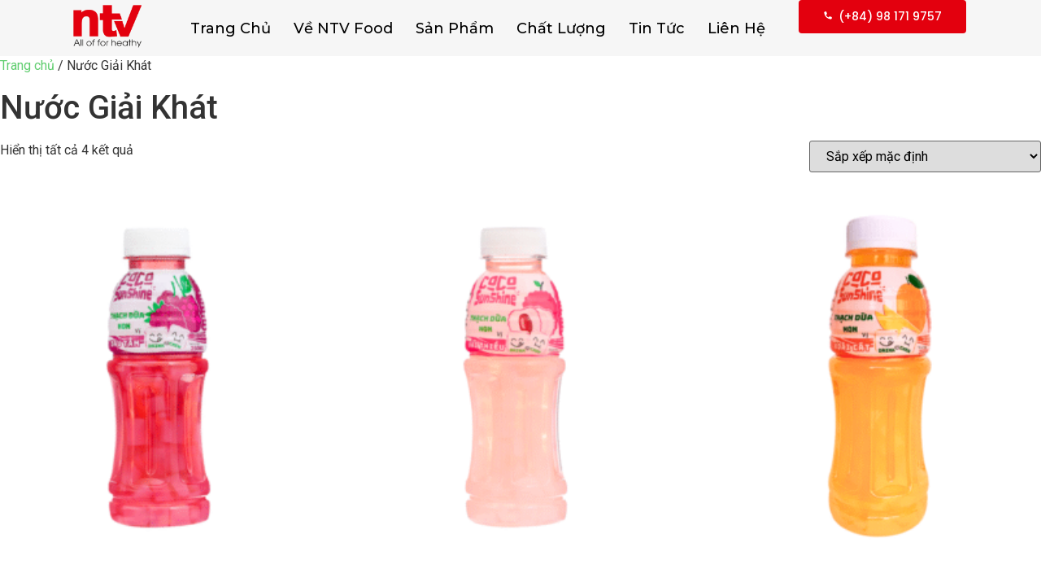

--- FILE ---
content_type: text/html; charset=UTF-8
request_url: https://ntvfood.com.vn/danh-muc/san-pham/nuoc-giai-khat/
body_size: 14482
content:
<!DOCTYPE html>
<html lang="vi">
<head>
	<meta charset="UTF-8">
	<meta name="viewport" content="width=device-width, initial-scale=1.0, viewport-fit=cover" />
		<title>Nước Giải Khát &#8211; NTVFOOD</title>
<meta name='robots' content='max-image-preview:large' />
	<style>img:is([sizes="auto" i], [sizes^="auto," i]) { contain-intrinsic-size: 3000px 1500px }</style>
	<link rel="alternate" type="application/rss+xml" title="Dòng thông tin NTVFOOD &raquo;" href="https://ntvfood.com.vn/feed/" />
<link rel="alternate" type="application/rss+xml" title="NTVFOOD &raquo; Dòng bình luận" href="https://ntvfood.com.vn/comments/feed/" />
<link rel="alternate" type="application/rss+xml" title="Nguồn cấp NTVFOOD &raquo; Nước Giải Khát Danh mục" href="https://ntvfood.com.vn/danh-muc/nuoc-giai-khat/feed/" />
<script type="text/javascript">
/* <![CDATA[ */
window._wpemojiSettings = {"baseUrl":"https:\/\/s.w.org\/images\/core\/emoji\/16.0.1\/72x72\/","ext":".png","svgUrl":"https:\/\/s.w.org\/images\/core\/emoji\/16.0.1\/svg\/","svgExt":".svg","source":{"concatemoji":"https:\/\/ntvfood.com.vn\/wp-includes\/js\/wp-emoji-release.min.js?ver=6.8.3"}};
/*! This file is auto-generated */
!function(s,n){var o,i,e;function c(e){try{var t={supportTests:e,timestamp:(new Date).valueOf()};sessionStorage.setItem(o,JSON.stringify(t))}catch(e){}}function p(e,t,n){e.clearRect(0,0,e.canvas.width,e.canvas.height),e.fillText(t,0,0);var t=new Uint32Array(e.getImageData(0,0,e.canvas.width,e.canvas.height).data),a=(e.clearRect(0,0,e.canvas.width,e.canvas.height),e.fillText(n,0,0),new Uint32Array(e.getImageData(0,0,e.canvas.width,e.canvas.height).data));return t.every(function(e,t){return e===a[t]})}function u(e,t){e.clearRect(0,0,e.canvas.width,e.canvas.height),e.fillText(t,0,0);for(var n=e.getImageData(16,16,1,1),a=0;a<n.data.length;a++)if(0!==n.data[a])return!1;return!0}function f(e,t,n,a){switch(t){case"flag":return n(e,"\ud83c\udff3\ufe0f\u200d\u26a7\ufe0f","\ud83c\udff3\ufe0f\u200b\u26a7\ufe0f")?!1:!n(e,"\ud83c\udde8\ud83c\uddf6","\ud83c\udde8\u200b\ud83c\uddf6")&&!n(e,"\ud83c\udff4\udb40\udc67\udb40\udc62\udb40\udc65\udb40\udc6e\udb40\udc67\udb40\udc7f","\ud83c\udff4\u200b\udb40\udc67\u200b\udb40\udc62\u200b\udb40\udc65\u200b\udb40\udc6e\u200b\udb40\udc67\u200b\udb40\udc7f");case"emoji":return!a(e,"\ud83e\udedf")}return!1}function g(e,t,n,a){var r="undefined"!=typeof WorkerGlobalScope&&self instanceof WorkerGlobalScope?new OffscreenCanvas(300,150):s.createElement("canvas"),o=r.getContext("2d",{willReadFrequently:!0}),i=(o.textBaseline="top",o.font="600 32px Arial",{});return e.forEach(function(e){i[e]=t(o,e,n,a)}),i}function t(e){var t=s.createElement("script");t.src=e,t.defer=!0,s.head.appendChild(t)}"undefined"!=typeof Promise&&(o="wpEmojiSettingsSupports",i=["flag","emoji"],n.supports={everything:!0,everythingExceptFlag:!0},e=new Promise(function(e){s.addEventListener("DOMContentLoaded",e,{once:!0})}),new Promise(function(t){var n=function(){try{var e=JSON.parse(sessionStorage.getItem(o));if("object"==typeof e&&"number"==typeof e.timestamp&&(new Date).valueOf()<e.timestamp+604800&&"object"==typeof e.supportTests)return e.supportTests}catch(e){}return null}();if(!n){if("undefined"!=typeof Worker&&"undefined"!=typeof OffscreenCanvas&&"undefined"!=typeof URL&&URL.createObjectURL&&"undefined"!=typeof Blob)try{var e="postMessage("+g.toString()+"("+[JSON.stringify(i),f.toString(),p.toString(),u.toString()].join(",")+"));",a=new Blob([e],{type:"text/javascript"}),r=new Worker(URL.createObjectURL(a),{name:"wpTestEmojiSupports"});return void(r.onmessage=function(e){c(n=e.data),r.terminate(),t(n)})}catch(e){}c(n=g(i,f,p,u))}t(n)}).then(function(e){for(var t in e)n.supports[t]=e[t],n.supports.everything=n.supports.everything&&n.supports[t],"flag"!==t&&(n.supports.everythingExceptFlag=n.supports.everythingExceptFlag&&n.supports[t]);n.supports.everythingExceptFlag=n.supports.everythingExceptFlag&&!n.supports.flag,n.DOMReady=!1,n.readyCallback=function(){n.DOMReady=!0}}).then(function(){return e}).then(function(){var e;n.supports.everything||(n.readyCallback(),(e=n.source||{}).concatemoji?t(e.concatemoji):e.wpemoji&&e.twemoji&&(t(e.twemoji),t(e.wpemoji)))}))}((window,document),window._wpemojiSettings);
/* ]]> */
</script>
<style id='wp-emoji-styles-inline-css' type='text/css'>

	img.wp-smiley, img.emoji {
		display: inline !important;
		border: none !important;
		box-shadow: none !important;
		height: 1em !important;
		width: 1em !important;
		margin: 0 0.07em !important;
		vertical-align: -0.1em !important;
		background: none !important;
		padding: 0 !important;
	}
</style>
<link rel='stylesheet' id='wp-block-library-css' href='https://ntvfood.com.vn/wp-includes/css/dist/block-library/style.min.css?ver=6.8.3' type='text/css' media='all' />
<style id='classic-theme-styles-inline-css' type='text/css'>
/*! This file is auto-generated */
.wp-block-button__link{color:#fff;background-color:#32373c;border-radius:9999px;box-shadow:none;text-decoration:none;padding:calc(.667em + 2px) calc(1.333em + 2px);font-size:1.125em}.wp-block-file__button{background:#32373c;color:#fff;text-decoration:none}
</style>
<style id='global-styles-inline-css' type='text/css'>
:root{--wp--preset--aspect-ratio--square: 1;--wp--preset--aspect-ratio--4-3: 4/3;--wp--preset--aspect-ratio--3-4: 3/4;--wp--preset--aspect-ratio--3-2: 3/2;--wp--preset--aspect-ratio--2-3: 2/3;--wp--preset--aspect-ratio--16-9: 16/9;--wp--preset--aspect-ratio--9-16: 9/16;--wp--preset--color--black: #000000;--wp--preset--color--cyan-bluish-gray: #abb8c3;--wp--preset--color--white: #ffffff;--wp--preset--color--pale-pink: #f78da7;--wp--preset--color--vivid-red: #cf2e2e;--wp--preset--color--luminous-vivid-orange: #ff6900;--wp--preset--color--luminous-vivid-amber: #fcb900;--wp--preset--color--light-green-cyan: #7bdcb5;--wp--preset--color--vivid-green-cyan: #00d084;--wp--preset--color--pale-cyan-blue: #8ed1fc;--wp--preset--color--vivid-cyan-blue: #0693e3;--wp--preset--color--vivid-purple: #9b51e0;--wp--preset--gradient--vivid-cyan-blue-to-vivid-purple: linear-gradient(135deg,rgba(6,147,227,1) 0%,rgb(155,81,224) 100%);--wp--preset--gradient--light-green-cyan-to-vivid-green-cyan: linear-gradient(135deg,rgb(122,220,180) 0%,rgb(0,208,130) 100%);--wp--preset--gradient--luminous-vivid-amber-to-luminous-vivid-orange: linear-gradient(135deg,rgba(252,185,0,1) 0%,rgba(255,105,0,1) 100%);--wp--preset--gradient--luminous-vivid-orange-to-vivid-red: linear-gradient(135deg,rgba(255,105,0,1) 0%,rgb(207,46,46) 100%);--wp--preset--gradient--very-light-gray-to-cyan-bluish-gray: linear-gradient(135deg,rgb(238,238,238) 0%,rgb(169,184,195) 100%);--wp--preset--gradient--cool-to-warm-spectrum: linear-gradient(135deg,rgb(74,234,220) 0%,rgb(151,120,209) 20%,rgb(207,42,186) 40%,rgb(238,44,130) 60%,rgb(251,105,98) 80%,rgb(254,248,76) 100%);--wp--preset--gradient--blush-light-purple: linear-gradient(135deg,rgb(255,206,236) 0%,rgb(152,150,240) 100%);--wp--preset--gradient--blush-bordeaux: linear-gradient(135deg,rgb(254,205,165) 0%,rgb(254,45,45) 50%,rgb(107,0,62) 100%);--wp--preset--gradient--luminous-dusk: linear-gradient(135deg,rgb(255,203,112) 0%,rgb(199,81,192) 50%,rgb(65,88,208) 100%);--wp--preset--gradient--pale-ocean: linear-gradient(135deg,rgb(255,245,203) 0%,rgb(182,227,212) 50%,rgb(51,167,181) 100%);--wp--preset--gradient--electric-grass: linear-gradient(135deg,rgb(202,248,128) 0%,rgb(113,206,126) 100%);--wp--preset--gradient--midnight: linear-gradient(135deg,rgb(2,3,129) 0%,rgb(40,116,252) 100%);--wp--preset--font-size--small: 13px;--wp--preset--font-size--medium: 20px;--wp--preset--font-size--large: 36px;--wp--preset--font-size--x-large: 42px;--wp--preset--spacing--20: 0.44rem;--wp--preset--spacing--30: 0.67rem;--wp--preset--spacing--40: 1rem;--wp--preset--spacing--50: 1.5rem;--wp--preset--spacing--60: 2.25rem;--wp--preset--spacing--70: 3.38rem;--wp--preset--spacing--80: 5.06rem;--wp--preset--shadow--natural: 6px 6px 9px rgba(0, 0, 0, 0.2);--wp--preset--shadow--deep: 12px 12px 50px rgba(0, 0, 0, 0.4);--wp--preset--shadow--sharp: 6px 6px 0px rgba(0, 0, 0, 0.2);--wp--preset--shadow--outlined: 6px 6px 0px -3px rgba(255, 255, 255, 1), 6px 6px rgba(0, 0, 0, 1);--wp--preset--shadow--crisp: 6px 6px 0px rgba(0, 0, 0, 1);}:where(.is-layout-flex){gap: 0.5em;}:where(.is-layout-grid){gap: 0.5em;}body .is-layout-flex{display: flex;}.is-layout-flex{flex-wrap: wrap;align-items: center;}.is-layout-flex > :is(*, div){margin: 0;}body .is-layout-grid{display: grid;}.is-layout-grid > :is(*, div){margin: 0;}:where(.wp-block-columns.is-layout-flex){gap: 2em;}:where(.wp-block-columns.is-layout-grid){gap: 2em;}:where(.wp-block-post-template.is-layout-flex){gap: 1.25em;}:where(.wp-block-post-template.is-layout-grid){gap: 1.25em;}.has-black-color{color: var(--wp--preset--color--black) !important;}.has-cyan-bluish-gray-color{color: var(--wp--preset--color--cyan-bluish-gray) !important;}.has-white-color{color: var(--wp--preset--color--white) !important;}.has-pale-pink-color{color: var(--wp--preset--color--pale-pink) !important;}.has-vivid-red-color{color: var(--wp--preset--color--vivid-red) !important;}.has-luminous-vivid-orange-color{color: var(--wp--preset--color--luminous-vivid-orange) !important;}.has-luminous-vivid-amber-color{color: var(--wp--preset--color--luminous-vivid-amber) !important;}.has-light-green-cyan-color{color: var(--wp--preset--color--light-green-cyan) !important;}.has-vivid-green-cyan-color{color: var(--wp--preset--color--vivid-green-cyan) !important;}.has-pale-cyan-blue-color{color: var(--wp--preset--color--pale-cyan-blue) !important;}.has-vivid-cyan-blue-color{color: var(--wp--preset--color--vivid-cyan-blue) !important;}.has-vivid-purple-color{color: var(--wp--preset--color--vivid-purple) !important;}.has-black-background-color{background-color: var(--wp--preset--color--black) !important;}.has-cyan-bluish-gray-background-color{background-color: var(--wp--preset--color--cyan-bluish-gray) !important;}.has-white-background-color{background-color: var(--wp--preset--color--white) !important;}.has-pale-pink-background-color{background-color: var(--wp--preset--color--pale-pink) !important;}.has-vivid-red-background-color{background-color: var(--wp--preset--color--vivid-red) !important;}.has-luminous-vivid-orange-background-color{background-color: var(--wp--preset--color--luminous-vivid-orange) !important;}.has-luminous-vivid-amber-background-color{background-color: var(--wp--preset--color--luminous-vivid-amber) !important;}.has-light-green-cyan-background-color{background-color: var(--wp--preset--color--light-green-cyan) !important;}.has-vivid-green-cyan-background-color{background-color: var(--wp--preset--color--vivid-green-cyan) !important;}.has-pale-cyan-blue-background-color{background-color: var(--wp--preset--color--pale-cyan-blue) !important;}.has-vivid-cyan-blue-background-color{background-color: var(--wp--preset--color--vivid-cyan-blue) !important;}.has-vivid-purple-background-color{background-color: var(--wp--preset--color--vivid-purple) !important;}.has-black-border-color{border-color: var(--wp--preset--color--black) !important;}.has-cyan-bluish-gray-border-color{border-color: var(--wp--preset--color--cyan-bluish-gray) !important;}.has-white-border-color{border-color: var(--wp--preset--color--white) !important;}.has-pale-pink-border-color{border-color: var(--wp--preset--color--pale-pink) !important;}.has-vivid-red-border-color{border-color: var(--wp--preset--color--vivid-red) !important;}.has-luminous-vivid-orange-border-color{border-color: var(--wp--preset--color--luminous-vivid-orange) !important;}.has-luminous-vivid-amber-border-color{border-color: var(--wp--preset--color--luminous-vivid-amber) !important;}.has-light-green-cyan-border-color{border-color: var(--wp--preset--color--light-green-cyan) !important;}.has-vivid-green-cyan-border-color{border-color: var(--wp--preset--color--vivid-green-cyan) !important;}.has-pale-cyan-blue-border-color{border-color: var(--wp--preset--color--pale-cyan-blue) !important;}.has-vivid-cyan-blue-border-color{border-color: var(--wp--preset--color--vivid-cyan-blue) !important;}.has-vivid-purple-border-color{border-color: var(--wp--preset--color--vivid-purple) !important;}.has-vivid-cyan-blue-to-vivid-purple-gradient-background{background: var(--wp--preset--gradient--vivid-cyan-blue-to-vivid-purple) !important;}.has-light-green-cyan-to-vivid-green-cyan-gradient-background{background: var(--wp--preset--gradient--light-green-cyan-to-vivid-green-cyan) !important;}.has-luminous-vivid-amber-to-luminous-vivid-orange-gradient-background{background: var(--wp--preset--gradient--luminous-vivid-amber-to-luminous-vivid-orange) !important;}.has-luminous-vivid-orange-to-vivid-red-gradient-background{background: var(--wp--preset--gradient--luminous-vivid-orange-to-vivid-red) !important;}.has-very-light-gray-to-cyan-bluish-gray-gradient-background{background: var(--wp--preset--gradient--very-light-gray-to-cyan-bluish-gray) !important;}.has-cool-to-warm-spectrum-gradient-background{background: var(--wp--preset--gradient--cool-to-warm-spectrum) !important;}.has-blush-light-purple-gradient-background{background: var(--wp--preset--gradient--blush-light-purple) !important;}.has-blush-bordeaux-gradient-background{background: var(--wp--preset--gradient--blush-bordeaux) !important;}.has-luminous-dusk-gradient-background{background: var(--wp--preset--gradient--luminous-dusk) !important;}.has-pale-ocean-gradient-background{background: var(--wp--preset--gradient--pale-ocean) !important;}.has-electric-grass-gradient-background{background: var(--wp--preset--gradient--electric-grass) !important;}.has-midnight-gradient-background{background: var(--wp--preset--gradient--midnight) !important;}.has-small-font-size{font-size: var(--wp--preset--font-size--small) !important;}.has-medium-font-size{font-size: var(--wp--preset--font-size--medium) !important;}.has-large-font-size{font-size: var(--wp--preset--font-size--large) !important;}.has-x-large-font-size{font-size: var(--wp--preset--font-size--x-large) !important;}
:where(.wp-block-post-template.is-layout-flex){gap: 1.25em;}:where(.wp-block-post-template.is-layout-grid){gap: 1.25em;}
:where(.wp-block-columns.is-layout-flex){gap: 2em;}:where(.wp-block-columns.is-layout-grid){gap: 2em;}
:root :where(.wp-block-pullquote){font-size: 1.5em;line-height: 1.6;}
</style>
<link rel='stylesheet' id='contact-form-7-css' href='https://ntvfood.com.vn/wp-content/plugins/contact-form-7/includes/css/styles.css?ver=5.3' type='text/css' media='all' />
<link rel='stylesheet' id='woocommerce-layout-css' href='https://ntvfood.com.vn/wp-content/plugins/woocommerce/assets/css/woocommerce-layout.css?ver=10.2.3' type='text/css' media='all' />
<link rel='stylesheet' id='woocommerce-smallscreen-css' href='https://ntvfood.com.vn/wp-content/plugins/woocommerce/assets/css/woocommerce-smallscreen.css?ver=10.2.3' type='text/css' media='only screen and (max-width: 768px)' />
<link rel='stylesheet' id='woocommerce-general-css' href='https://ntvfood.com.vn/wp-content/plugins/woocommerce/assets/css/woocommerce.css?ver=10.2.3' type='text/css' media='all' />
<style id='woocommerce-inline-inline-css' type='text/css'>
.woocommerce form .form-row .required { visibility: visible; }
</style>
<link rel='stylesheet' id='elementor-frontend-css' href='https://ntvfood.com.vn/wp-content/uploads/elementor/css/custom-frontend.min.css?ver=1766419659' type='text/css' media='all' />
<link rel='stylesheet' id='elementor-post-334-css' href='https://ntvfood.com.vn/wp-content/uploads/elementor/css/post-334.css?ver=1766419660' type='text/css' media='all' />
<link rel='stylesheet' id='elementor-post-328-css' href='https://ntvfood.com.vn/wp-content/uploads/elementor/css/post-328.css?ver=1766419660' type='text/css' media='all' />
<link rel='stylesheet' id='brands-styles-css' href='https://ntvfood.com.vn/wp-content/plugins/woocommerce/assets/css/brands.css?ver=10.2.3' type='text/css' media='all' />
<link rel='stylesheet' id='royal-elementor-kit-style-css' href='https://ntvfood.com.vn/wp-content/themes/royal-elementor-kit/style.css?ver=1.0' type='text/css' media='all' />
<link rel='stylesheet' id='wpr-link-animations-css-css' href='https://ntvfood.com.vn/wp-content/plugins/royal-elementor-addons/assets/css/lib/animations/wpr-link-animations.min.css?ver=1.7.1034' type='text/css' media='all' />
<link rel='stylesheet' id='wpr-text-animations-css-css' href='https://ntvfood.com.vn/wp-content/plugins/royal-elementor-addons/assets/css/lib/animations/text-animations.min.css?ver=1.7.1034' type='text/css' media='all' />
<link rel='stylesheet' id='wpr-addons-css-css' href='https://ntvfood.com.vn/wp-content/plugins/royal-elementor-addons/assets/css/frontend.min.css?ver=1.7.1034' type='text/css' media='all' />
<link rel='stylesheet' id='font-awesome-5-all-css' href='https://ntvfood.com.vn/wp-content/plugins/elementor/assets/lib/font-awesome/css/all.min.css?ver=1.7.1034' type='text/css' media='all' />
<link rel='stylesheet' id='elementor-gf-montserrat-css' href='https://fonts.googleapis.com/css?family=Montserrat:100,100italic,200,200italic,300,300italic,400,400italic,500,500italic,600,600italic,700,700italic,800,800italic,900,900italic&#038;display=swap&#038;subset=vietnamese' type='text/css' media='all' />
<link rel='stylesheet' id='elementor-gf-poppins-css' href='https://fonts.googleapis.com/css?family=Poppins:100,100italic,200,200italic,300,300italic,400,400italic,500,500italic,600,600italic,700,700italic,800,800italic,900,900italic&#038;display=swap&#038;subset=vietnamese' type='text/css' media='all' />
<link rel='stylesheet' id='elementor-gf-roboto-css' href='https://fonts.googleapis.com/css?family=Roboto:100,100italic,200,200italic,300,300italic,400,400italic,500,500italic,600,600italic,700,700italic,800,800italic,900,900italic&#038;display=swap&#038;subset=vietnamese' type='text/css' media='all' />
<script type="text/javascript" data-cfasync="false" src="https://ntvfood.com.vn/wp-includes/js/jquery/jquery.min.js?ver=3.7.1" id="jquery-core-js"></script>
<script type="text/javascript" data-cfasync="false" src="https://ntvfood.com.vn/wp-includes/js/jquery/jquery-migrate.min.js?ver=3.4.1" id="jquery-migrate-js"></script>
<script type="text/javascript" src="https://ntvfood.com.vn/wp-content/plugins/woocommerce/assets/js/jquery-blockui/jquery.blockUI.min.js?ver=2.7.0-wc.10.2.3" id="jquery-blockui-js" defer="defer" data-wp-strategy="defer"></script>
<script type="text/javascript" id="wc-add-to-cart-js-extra">
/* <![CDATA[ */
var wc_add_to_cart_params = {"ajax_url":"\/wp-admin\/admin-ajax.php","wc_ajax_url":"\/?wc-ajax=%%endpoint%%","i18n_view_cart":"Xem gi\u1ecf h\u00e0ng","cart_url":"https:\/\/ntvfood.com.vn","is_cart":"","cart_redirect_after_add":"no"};
/* ]]> */
</script>
<script type="text/javascript" src="https://ntvfood.com.vn/wp-content/plugins/woocommerce/assets/js/frontend/add-to-cart.min.js?ver=10.2.3" id="wc-add-to-cart-js" defer="defer" data-wp-strategy="defer"></script>
<script type="text/javascript" src="https://ntvfood.com.vn/wp-content/plugins/woocommerce/assets/js/js-cookie/js.cookie.min.js?ver=2.1.4-wc.10.2.3" id="js-cookie-js" defer="defer" data-wp-strategy="defer"></script>
<script type="text/javascript" id="woocommerce-js-extra">
/* <![CDATA[ */
var woocommerce_params = {"ajax_url":"\/wp-admin\/admin-ajax.php","wc_ajax_url":"\/?wc-ajax=%%endpoint%%","i18n_password_show":"Hi\u1ec3n th\u1ecb m\u1eadt kh\u1ea9u","i18n_password_hide":"\u1ea8n m\u1eadt kh\u1ea9u"};
/* ]]> */
</script>
<script type="text/javascript" src="https://ntvfood.com.vn/wp-content/plugins/woocommerce/assets/js/frontend/woocommerce.min.js?ver=10.2.3" id="woocommerce-js" defer="defer" data-wp-strategy="defer"></script>
<link rel="https://api.w.org/" href="https://ntvfood.com.vn/wp-json/" /><link rel="alternate" title="JSON" type="application/json" href="https://ntvfood.com.vn/wp-json/wp/v2/product_cat/63" /><link rel="EditURI" type="application/rsd+xml" title="RSD" href="https://ntvfood.com.vn/xmlrpc.php?rsd" />
<meta name="generator" content="WordPress 6.8.3" />
<meta name="generator" content="WooCommerce 10.2.3" />
	<noscript><style>.woocommerce-product-gallery{ opacity: 1 !important; }</style></noscript>
	<meta name="generator" content="Elementor 3.32.3; features: e_font_icon_svg, additional_custom_breakpoints; settings: css_print_method-external, google_font-enabled, font_display-swap">
			<style>
				.e-con.e-parent:nth-of-type(n+4):not(.e-lazyloaded):not(.e-no-lazyload),
				.e-con.e-parent:nth-of-type(n+4):not(.e-lazyloaded):not(.e-no-lazyload) * {
					background-image: none !important;
				}
				@media screen and (max-height: 1024px) {
					.e-con.e-parent:nth-of-type(n+3):not(.e-lazyloaded):not(.e-no-lazyload),
					.e-con.e-parent:nth-of-type(n+3):not(.e-lazyloaded):not(.e-no-lazyload) * {
						background-image: none !important;
					}
				}
				@media screen and (max-height: 640px) {
					.e-con.e-parent:nth-of-type(n+2):not(.e-lazyloaded):not(.e-no-lazyload),
					.e-con.e-parent:nth-of-type(n+2):not(.e-lazyloaded):not(.e-no-lazyload) * {
						background-image: none !important;
					}
				}
			</style>
			<link rel="icon" href="https://ntvfood.com.vn/wp-content/uploads/2025/09/cropped-Thiet-ke-chua-co-ten-6-1-32x32.png" sizes="32x32" />
<link rel="icon" href="https://ntvfood.com.vn/wp-content/uploads/2025/09/cropped-Thiet-ke-chua-co-ten-6-1-192x192.png" sizes="192x192" />
<link rel="apple-touch-icon" href="https://ntvfood.com.vn/wp-content/uploads/2025/09/cropped-Thiet-ke-chua-co-ten-6-1-180x180.png" />
<meta name="msapplication-TileImage" content="https://ntvfood.com.vn/wp-content/uploads/2025/09/cropped-Thiet-ke-chua-co-ten-6-1-270x270.png" />
<style id="wpr_lightbox_styles">
				.lg-backdrop {
					background-color: rgba(0,0,0,0.6) !important;
				}
				.lg-toolbar,
				.lg-dropdown {
					background-color: rgba(0,0,0,0.8) !important;
				}
				.lg-dropdown:after {
					border-bottom-color: rgba(0,0,0,0.8) !important;
				}
				.lg-sub-html {
					background-color: rgba(0,0,0,0.8) !important;
				}
				.lg-thumb-outer,
				.lg-progress-bar {
					background-color: #444444 !important;
				}
				.lg-progress {
					background-color: #a90707 !important;
				}
				.lg-icon {
					color: #efefef !important;
					font-size: 20px !important;
				}
				.lg-icon.lg-toogle-thumb {
					font-size: 24px !important;
				}
				.lg-icon:hover,
				.lg-dropdown-text:hover {
					color: #ffffff !important;
				}
				.lg-sub-html,
				.lg-dropdown-text {
					color: #efefef !important;
					font-size: 14px !important;
				}
				#lg-counter {
					color: #efefef !important;
					font-size: 14px !important;
				}
				.lg-prev,
				.lg-next {
					font-size: 35px !important;
				}

				/* Defaults */
				.lg-icon {
				background-color: transparent !important;
				}

				#lg-counter {
				opacity: 0.9;
				}

				.lg-thumb-outer {
				padding: 0 10px;
				}

				.lg-thumb-item {
				border-radius: 0 !important;
				border: none !important;
				opacity: 0.5;
				}

				.lg-thumb-item.active {
					opacity: 1;
				}
	         </style>	<!-- Fonts Plugin CSS - https://fontsplugin.com/ -->
	<style>
			</style>
	<!-- Fonts Plugin CSS -->
	</head>

<body class="archive tax-product_cat term-nuoc-giai-khat term-63 wp-custom-logo wp-embed-responsive wp-theme-royal-elementor-kit theme-royal-elementor-kit woocommerce woocommerce-page woocommerce-no-js elementor-default elementor-kit-2727">

<style>.elementor-334 .elementor-element.elementor-element-780e132{--display:flex;top:0px;bottom:auto;z-index:10;--flex-direction:row;--container-widget-width:calc( ( 1 - var( --container-widget-flex-grow ) ) * 100% );--container-widget-height:100%;--container-widget-flex-grow:1;--container-widget-align-self:stretch;--flex-wrap-mobile:wrap;--align-items:center;--padding-top:0px;--padding-bottom:0px;--padding-left:0px;--padding-right:0px;}.elementor-334 .elementor-element.elementor-element-780e132:not(.elementor-motion-effects-element-type-background), .elementor-334 .elementor-element.elementor-element-780e132 > .elementor-motion-effects-container > .elementor-motion-effects-layer{background-color:#F6F6F6;}.elementor-334 .elementor-element.elementor-element-780e132 + .wpr-hidden-header{top:0px;}.elementor-334 .elementor-element.elementor-element-780e132 + .wpr-hidden-header-flex{top:0px;}.wpr-hidden-header{z-index:10;}.wpr-hidden-header-flex{z-index:10;}.elementor-334 .elementor-element.elementor-element-a84a030{--display:flex;}.elementor-334 .elementor-element.elementor-element-a84a030.e-con{--flex-grow:0;--flex-shrink:0;}.elementor-334 .elementor-element.elementor-element-30b25fc{margin:0px 0px calc(var(--kit-widget-spacing, 0px) + 0px) 50px;text-align:left;}.elementor-334 .elementor-element.elementor-element-30b25fc .wpr-logo{padding:0px 0px 0px 0px;border-style:none;border-radius:0px 0px 0px 0px;}.elementor-334 .elementor-element.elementor-element-30b25fc .wpr-logo-image{max-width:200px;}.elementor-334 .elementor-element.elementor-element-30b25fc.wpr-logo-position-left .wpr-logo-image{margin-right:0px;}.elementor-334 .elementor-element.elementor-element-30b25fc.wpr-logo-position-right .wpr-logo-image{margin-left:0px;}.elementor-334 .elementor-element.elementor-element-30b25fc.wpr-logo-position-center .wpr-logo-image{margin-bottom:0px;}.elementor-334 .elementor-element.elementor-element-30b25fc .wpr-logo-image img{-webkit-transition-duration:0.7s;transition-duration:0.7s;}.elementor-334 .elementor-element.elementor-element-30b25fc .wpr-logo-title{color:#605BE5;margin:0 0 0px;}.elementor-334 .elementor-element.elementor-element-30b25fc .wpr-logo-description{color:#888888;}.elementor-334 .elementor-element.elementor-element-d27e9a9{--display:flex;--justify-content:center;--align-items:center;--container-widget-width:calc( ( 1 - var( --container-widget-flex-grow ) ) * 100% );}.elementor-334 .elementor-element.elementor-element-d27e9a9.e-con{--align-self:center;}.elementor-334 .elementor-element.elementor-element-6a7a4b1.elementor-element{--align-self:center;}.elementor-334 .elementor-element.elementor-element-6a7a4b1 .wpr-menu-item.wpr-pointer-item{transition-duration:1s;}.elementor-334 .elementor-element.elementor-element-6a7a4b1 .wpr-menu-item.wpr-pointer-item:before{transition-duration:1s;}.elementor-334 .elementor-element.elementor-element-6a7a4b1 .wpr-menu-item.wpr-pointer-item:after{transition-duration:1s;}.elementor-334 .elementor-element.elementor-element-6a7a4b1 .wpr-mobile-toggle-wrap{text-align:center;}.elementor-334 .elementor-element.elementor-element-6a7a4b1 .wpr-nav-menu .wpr-menu-item,
					 .elementor-334 .elementor-element.elementor-element-6a7a4b1 .wpr-nav-menu > .menu-item-has-children > .wpr-sub-icon{color:#000000;}.elementor-334 .elementor-element.elementor-element-6a7a4b1 .wpr-nav-menu .wpr-menu-item:hover,
					 .elementor-334 .elementor-element.elementor-element-6a7a4b1 .wpr-nav-menu > .menu-item-has-children:hover > .wpr-sub-icon,
					 .elementor-334 .elementor-element.elementor-element-6a7a4b1 .wpr-nav-menu .wpr-menu-item.wpr-active-menu-item,
					 .elementor-334 .elementor-element.elementor-element-6a7a4b1 .wpr-nav-menu > .menu-item-has-children.current_page_item > .wpr-sub-icon{color:#E3000E;}.elementor-334 .elementor-element.elementor-element-6a7a4b1.wpr-pointer-line-fx .wpr-menu-item:before,
					 .elementor-334 .elementor-element.elementor-element-6a7a4b1.wpr-pointer-line-fx .wpr-menu-item:after{background-color:#E3000E;}.elementor-334 .elementor-element.elementor-element-6a7a4b1.wpr-pointer-border-fx .wpr-menu-item:before{border-color:#E3000E;border-width:1px;}.elementor-334 .elementor-element.elementor-element-6a7a4b1.wpr-pointer-background-fx .wpr-menu-item:before{background-color:#E3000E;}.elementor-334 .elementor-element.elementor-element-6a7a4b1 .menu-item-has-children .wpr-sub-icon{font-size:14px;}.elementor-334 .elementor-element.elementor-element-6a7a4b1.wpr-pointer-background:not(.wpr-sub-icon-none) .wpr-nav-menu-horizontal .menu-item-has-children .wpr-pointer-item{padding-right:calc(14px + 2px);}.elementor-334 .elementor-element.elementor-element-6a7a4b1.wpr-pointer-border:not(.wpr-sub-icon-none) .wpr-nav-menu-horizontal .menu-item-has-children .wpr-pointer-item{padding-right:calc(14px + 2px);}.elementor-334 .elementor-element.elementor-element-6a7a4b1 .wpr-nav-menu .wpr-menu-item,.elementor-334 .elementor-element.elementor-element-6a7a4b1 .wpr-mobile-nav-menu a,.elementor-334 .elementor-element.elementor-element-6a7a4b1 .wpr-mobile-toggle-text{font-family:"Montserrat", Sans-serif;font-size:18px;font-weight:500;}.elementor-334 .elementor-element.elementor-element-6a7a4b1.wpr-pointer-underline .wpr-menu-item:after,
					 .elementor-334 .elementor-element.elementor-element-6a7a4b1.wpr-pointer-overline .wpr-menu-item:before,
					 .elementor-334 .elementor-element.elementor-element-6a7a4b1.wpr-pointer-double-line .wpr-menu-item:before,
					 .elementor-334 .elementor-element.elementor-element-6a7a4b1.wpr-pointer-double-line .wpr-menu-item:after{height:1px;}.elementor-334 .elementor-element.elementor-element-6a7a4b1.wpr-pointer-underline>nav>ul>li>.wpr-menu-item:after,
					 .elementor-334 .elementor-element.elementor-element-6a7a4b1.wpr-pointer-overline>nav>ul>li>.wpr-menu-item:before,
					 .elementor-334 .elementor-element.elementor-element-6a7a4b1.wpr-pointer-double-line>nav>ul>li>.wpr-menu-item:before,
					 .elementor-334 .elementor-element.elementor-element-6a7a4b1.wpr-pointer-double-line>nav>ul>li>.wpr-menu-item:after{height:1px;}.elementor-334 .elementor-element.elementor-element-6a7a4b1.wpr-pointer-border-fx>nav>ul>li>.wpr-menu-item:before{border-width:1px;}.elementor-334 .elementor-element.elementor-element-6a7a4b1.wpr-pointer-underline>.elementor-widget-container>nav>ul>li>.wpr-menu-item:after,
					 .elementor-334 .elementor-element.elementor-element-6a7a4b1.wpr-pointer-overline>.elementor-widget-container>nav>ul>li>.wpr-menu-item:before,
					 .elementor-334 .elementor-element.elementor-element-6a7a4b1.wpr-pointer-double-line>.elementor-widget-container>nav>ul>li>.wpr-menu-item:before,
					 .elementor-334 .elementor-element.elementor-element-6a7a4b1.wpr-pointer-double-line>.elementor-widget-container>nav>ul>li>.wpr-menu-item:after{height:1px;}.elementor-334 .elementor-element.elementor-element-6a7a4b1.wpr-pointer-border-fx>.elementor-widget-container>nav>ul>li>.wpr-menu-item:before{border-width:1px;}.elementor-334 .elementor-element.elementor-element-6a7a4b1:not(.wpr-pointer-border-fx) .wpr-menu-item.wpr-pointer-item:before{transform:translateY(-0px);}.elementor-334 .elementor-element.elementor-element-6a7a4b1:not(.wpr-pointer-border-fx) .wpr-menu-item.wpr-pointer-item:after{transform:translateY(0px);}.elementor-334 .elementor-element.elementor-element-6a7a4b1 .wpr-nav-menu .wpr-menu-item{padding-left:2px;padding-right:2px;padding-top:0px;padding-bottom:0px;}.elementor-334 .elementor-element.elementor-element-6a7a4b1.wpr-pointer-background:not(.wpr-sub-icon-none) .wpr-nav-menu-vertical .menu-item-has-children .wpr-sub-icon{text-indent:-2px;}.elementor-334 .elementor-element.elementor-element-6a7a4b1.wpr-pointer-border:not(.wpr-sub-icon-none) .wpr-nav-menu-vertical .menu-item-has-children .wpr-sub-icon{text-indent:-2px;}.elementor-334 .elementor-element.elementor-element-6a7a4b1 .wpr-nav-menu > .menu-item{margin-left:12px;margin-right:12px;}.elementor-334 .elementor-element.elementor-element-6a7a4b1 .wpr-nav-menu-vertical .wpr-nav-menu > li > .wpr-sub-menu{margin-left:12px;}.elementor-334 .elementor-element.elementor-element-6a7a4b1.wpr-main-menu-align-left .wpr-nav-menu-vertical .wpr-nav-menu > li > .wpr-sub-icon{right:12px;}.elementor-334 .elementor-element.elementor-element-6a7a4b1.wpr-main-menu-align-right .wpr-nav-menu-vertical .wpr-nav-menu > li > .wpr-sub-icon{left:12px;}.elementor-334 .elementor-element.elementor-element-6a7a4b1 .wpr-menu-item{border-style:none;}.elementor-334 .elementor-element.elementor-element-6a7a4b1 .wpr-sub-menu .wpr-sub-menu-item,
					 .elementor-334 .elementor-element.elementor-element-6a7a4b1 .wpr-sub-menu > .menu-item-has-children .wpr-sub-icon{color:#333333;}.elementor-334 .elementor-element.elementor-element-6a7a4b1 .wpr-sub-menu .wpr-sub-menu-item{background-color:#ffffff;padding-left:15px;padding-right:15px;padding-top:13px;padding-bottom:13px;}.elementor-334 .elementor-element.elementor-element-6a7a4b1 .wpr-sub-menu .wpr-sub-menu-item:hover,
					 .elementor-334 .elementor-element.elementor-element-6a7a4b1 .wpr-sub-menu > .menu-item-has-children .wpr-sub-menu-item:hover .wpr-sub-icon,
					 .elementor-334 .elementor-element.elementor-element-6a7a4b1 .wpr-sub-menu .wpr-sub-menu-item.wpr-active-menu-item,
					 .elementor-334 .elementor-element.elementor-element-6a7a4b1 .wpr-sub-menu > .menu-item-has-children.current_page_item .wpr-sub-icon{color:#ffffff;}.elementor-334 .elementor-element.elementor-element-6a7a4b1 .wpr-sub-menu .wpr-sub-menu-item:hover,
					 .elementor-334 .elementor-element.elementor-element-6a7a4b1 .wpr-sub-menu .wpr-sub-menu-item.wpr-active-menu-item{background-color:#605BE5;}.elementor-334 .elementor-element.elementor-element-6a7a4b1 .wpr-sub-menu .wpr-sub-icon{right:15px;}.elementor-334 .elementor-element.elementor-element-6a7a4b1.wpr-main-menu-align-right .wpr-nav-menu-vertical .wpr-sub-menu .wpr-sub-icon{left:15px;}.elementor-334 .elementor-element.elementor-element-6a7a4b1 .wpr-nav-menu-horizontal .wpr-nav-menu > li > .wpr-sub-menu{margin-top:0px;}.elementor-334 .elementor-element.elementor-element-6a7a4b1.wpr-sub-divider-yes .wpr-sub-menu li:not(:last-child){border-bottom-color:#e8e8e8;border-bottom-width:1px;}.elementor-334 .elementor-element.elementor-element-6a7a4b1 .wpr-sub-menu{border-style:solid;border-width:1px 1px 1px 1px;border-color:#E8E8E8;}.elementor-334 .elementor-element.elementor-element-6a7a4b1 .wpr-mobile-nav-menu a,
					 .elementor-334 .elementor-element.elementor-element-6a7a4b1 .wpr-mobile-nav-menu .menu-item-has-children > a:after{color:#333333;}.elementor-334 .elementor-element.elementor-element-6a7a4b1 .wpr-mobile-nav-menu li{background-color:#F5E3D6;}.elementor-334 .elementor-element.elementor-element-6a7a4b1 .wpr-mobile-nav-menu li a:hover,
					 .elementor-334 .elementor-element.elementor-element-6a7a4b1 .wpr-mobile-nav-menu .menu-item-has-children > a:hover:after,
					 .elementor-334 .elementor-element.elementor-element-6a7a4b1 .wpr-mobile-nav-menu li a.wpr-active-menu-item,
					 .elementor-334 .elementor-element.elementor-element-6a7a4b1 .wpr-mobile-nav-menu .menu-item-has-children.current_page_item > a:hover:after{color:#ffffff;}.elementor-334 .elementor-element.elementor-element-6a7a4b1 .wpr-mobile-nav-menu a:hover,
					 .elementor-334 .elementor-element.elementor-element-6a7a4b1 .wpr-mobile-nav-menu a.wpr-active-menu-item{background-color:#F98902;}.elementor-334 .elementor-element.elementor-element-6a7a4b1 .wpr-mobile-nav-menu a{padding-left:10px;padding-right:10px;}.elementor-334 .elementor-element.elementor-element-6a7a4b1 .wpr-mobile-nav-menu .menu-item-has-children > a:after{margin-left:10px;margin-right:10px;}.elementor-334 .elementor-element.elementor-element-6a7a4b1 .wpr-mobile-nav-menu .wpr-mobile-menu-item{padding-top:10px;padding-bottom:10px;}.elementor-334 .elementor-element.elementor-element-6a7a4b1.wpr-mobile-divider-yes .wpr-mobile-nav-menu a{border-bottom-color:#E4CBBA;border-bottom-width:1px;}.elementor-334 .elementor-element.elementor-element-6a7a4b1 .wpr-mobile-nav-menu .wpr-mobile-sub-menu-item{font-size:12px;padding-top:5px;padding-bottom:5px;}.elementor-334 .elementor-element.elementor-element-6a7a4b1 .wpr-mobile-nav-menu{margin-top:10px;}.elementor-334 .elementor-element.elementor-element-6a7a4b1 .wpr-mobile-toggle{border-color:#111111;width:50px;border-width:0px;}.elementor-334 .elementor-element.elementor-element-6a7a4b1 .wpr-mobile-toggle-text{color:#111111;}.elementor-334 .elementor-element.elementor-element-6a7a4b1 .wpr-mobile-toggle-line{background-color:#111111;height:2px;margin-bottom:3px;}.elementor-334 .elementor-element.elementor-element-6a7a4b1 .wpr-mobile-toggle:hover{border-color:#F98901;}.elementor-334 .elementor-element.elementor-element-6a7a4b1 .wpr-mobile-toggle:hover .wpr-mobile-toggle-text{color:#F98901;}.elementor-334 .elementor-element.elementor-element-6a7a4b1 .wpr-mobile-toggle:hover .wpr-mobile-toggle-line{background-color:#F98901;}.elementor-334 .elementor-element.elementor-element-c91156e{--display:flex;}.elementor-334 .elementor-element.elementor-element-57721fe .wpr-offcanvas-container{text-align:center;}.elementor-334 .elementor-element.elementor-element-57721fe .wpr-offcanvas-trigger i{margin-right:3px;}.elementor-334 .elementor-element.elementor-element-57721fe .wpr-offcanvas-trigger svg{margin-right:3px;fill:#FFFFFF;width:12px;height:12px;}.elementor-334 .elementor-element.elementor-element-57721fe .wpr-offcanvas-trigger{color:#FFFFFF;background-color:#E3000E;border-color:#E8E8E8;font-family:"Poppins", Sans-serif;font-size:14px;font-weight:500;padding:10px 30px 10px 30px;border-style:none;border-radius:4px 4px 4px 4px;}.elementor-334 .elementor-element.elementor-element-57721fe .wpr-offcanvas-trigger:hover{color:#FFFFFF;background-color:#D85C5C;border-color:#E8E8E8;}.elementor-334 .elementor-element.elementor-element-57721fe .wpr-offcanvas-header{padding:10px 10px 10px 10px;}.wpr-offcanvas-wrap-57721fe .wpr-offcanvas-header{padding:10px 10px 10px 10px;}.elementor-334 .elementor-element.elementor-element-57721fe .wpr-close-offcanvas{color:#222222;border-color:#FFF;width:12px;height:12px;border-style:none;border-width:2px 2px 2px 2px;border-radius:2px 2px 2px 2px;}.wpr-offcanvas-wrap-57721fe .wpr-close-offcanvas{color:#222222;border-color:#FFF;width:12px;height:12px;border-width:2px 2px 2px 2px;border-radius:2px 2px 2px 2px;}.elementor-334 .elementor-element.elementor-element-57721fe .wpr-close-offcanvas i{font-size:12px;}.wpr-offcanvas-wrap-57721fe .wpr-close-offcanvas i{font-size:12px;}.elementor-334 .elementor-element.elementor-element-57721fe .wpr-close-offcanvas svg{width:12px;height:12px;}.wpr-offcanvas-wrap-57721fe .wpr-close-offcanvas svg{width:12px;height:12px;}.wpr-offcanvas-wrap-57721fe  .wpr-close-offcanvas{border-style:none;}.elementor-334 .elementor-element.elementor-element-57721fe .wpr-offcanvas-content{background-color:#EBE6C3;border-color:#000;border-style:none;border-radius:2px 2px 2px 2px;padding:10px 10px 10px 10px;}.wpr-offcanvas-wrap-57721fe .wpr-offcanvas-content{background-color:#EBE6C3;border-color:#000;border-style:none;border-radius:2px 2px 2px 2px;padding:10px 10px 10px 10px;}.elementor-334 .elementor-element.elementor-element-57721fe .wpr-offcanvas-content, .wpr-offcanvas-wrap-57721fe .wpr-offcanvas-content{box-shadow:0px 0px 5px 0px rgba(0,0,0,0.1);}.elementor-334 .elementor-element.elementor-element-57721fe .wpr-offcanvas-wrap{background-color:#07070733;}.wpr-offcanvas-wrap-57721fe{background-color:#07070733;}.elementor-334 .elementor-element.elementor-element-57721fe .wpr-offcanvas-content::-webkit-scrollbar-thumb{border-left-color:#E8E8E8;border-left-width:3px;}.elementor-334 .elementor-element.elementor-element-57721fe .wpr-offcanvas-content::-webkit-scrollbar{width:calc(3px + 3px);}@media(min-width:768px){.elementor-334 .elementor-element.elementor-element-a84a030{--width:30%;}.elementor-334 .elementor-element.elementor-element-d27e9a9{--width:50%;}.elementor-334 .elementor-element.elementor-element-c91156e{--width:13%;}}@media(max-width:1366px) and (min-width:768px){.elementor-334 .elementor-element.elementor-element-a84a030{--width:14.069%;}.elementor-334 .elementor-element.elementor-element-d27e9a9{--width:63.344%;}.elementor-334 .elementor-element.elementor-element-c91156e{--width:17%;}}@media(max-width:1024px) and (min-width:768px){.elementor-334 .elementor-element.elementor-element-a84a030{--width:20%;}.elementor-334 .elementor-element.elementor-element-d27e9a9{--width:80%;}}@media(max-width:1366px){.elementor-334 .elementor-element.elementor-element-780e132{top:0px;bottom:auto;--padding-top:0px;--padding-bottom:0px;--padding-left:20px;--padding-right:20px;}.elementor-334 .elementor-element.elementor-element-780e132 + .wpr-hidden-header{top:0px;}.elementor-334 .elementor-element.elementor-element-780e132 + .wpr-hidden-header-flex{top:0px;}}@media(max-width:1024px){.elementor-334 .elementor-element.elementor-element-780e132{top:0px;bottom:auto;--gap:0px 0px;--row-gap:0px;--column-gap:0px;}.elementor-334 .elementor-element.elementor-element-780e132 + .wpr-hidden-header{top:0px;}.elementor-334 .elementor-element.elementor-element-780e132 + .wpr-hidden-header-flex{top:0px;}.elementor-334 .elementor-element.elementor-element-6a7a4b1 .wpr-nav-menu .wpr-menu-item,.elementor-334 .elementor-element.elementor-element-6a7a4b1 .wpr-mobile-nav-menu a,.elementor-334 .elementor-element.elementor-element-6a7a4b1 .wpr-mobile-toggle-text{font-size:14px;}.elementor-334 .elementor-element.elementor-element-6a7a4b1 .wpr-nav-menu > .menu-item{margin-left:7px;margin-right:7px;}.elementor-334 .elementor-element.elementor-element-6a7a4b1 .wpr-nav-menu-vertical .wpr-nav-menu > li > .wpr-sub-menu{margin-left:7px;}.elementor-334 .elementor-element.elementor-element-6a7a4b1.wpr-main-menu-align-left .wpr-nav-menu-vertical .wpr-nav-menu > li > .wpr-sub-icon{right:7px;}.elementor-334 .elementor-element.elementor-element-6a7a4b1.wpr-main-menu-align-right .wpr-nav-menu-vertical .wpr-nav-menu > li > .wpr-sub-icon{left:7px;}}@media(max-width:767px){.elementor-334 .elementor-element.elementor-element-780e132{top:0px;bottom:auto;}.elementor-334 .elementor-element.elementor-element-780e132 + .wpr-hidden-header{top:0px;}.elementor-334 .elementor-element.elementor-element-780e132 + .wpr-hidden-header-flex{top:0px;}.elementor-334 .elementor-element.elementor-element-a84a030{--width:60%;}.elementor-334 .elementor-element.elementor-element-d27e9a9{--width:40%;}.elementor-334 .elementor-element.elementor-element-6a7a4b1{margin:0px -7px calc(var(--kit-widget-spacing, 0px) + 0px) 0px;}.elementor-334 .elementor-element.elementor-element-6a7a4b1 .wpr-mobile-toggle-wrap{text-align:right;}.elementor-334 .elementor-element.elementor-element-6a7a4b1 .wpr-mobile-nav-menu{margin-top:25px;}}</style>		<div data-elementor-type="wp-post" data-elementor-id="334" class="elementor elementor-334">
				<div data-wpr-sticky-section="yes" data-wpr-position-type="sticky" data-wpr-position-offset="0" data-wpr-position-location="top" data-wpr-sticky-devices="mobile_sticky tablet_sticky laptop_sticky desktop_sticky" data-wpr-custom-breakpoints="" data-wpr-active-breakpoints="mobile_sticky tablet_sticky laptop_sticky desktop_sticky" data-wpr-z-index="10" data-wpr-sticky-hide="" data-wpr-replace-header="" data-wpr-animation-duration="" data-wpr-sticky-type="fixed" class="elementor-element elementor-element-780e132 wpr-sticky-section-yes e-con-full e-flex wpr-particle-no wpr-jarallax-no wpr-parallax-no e-con e-parent" data-id="780e132" data-element_type="container" data-settings="{&quot;background_background&quot;:&quot;classic&quot;,&quot;position_offset&quot;:0,&quot;position_offset_laptop&quot;:0,&quot;position_offset_tablet&quot;:0,&quot;position_offset_mobile&quot;:0}">
		<div class="elementor-element elementor-element-a84a030 e-con-full e-flex wpr-particle-no wpr-jarallax-no wpr-parallax-no wpr-sticky-section-no e-con e-child" data-id="a84a030" data-element_type="container">
				<div class="elementor-element elementor-element-30b25fc wpr-logo-position-center elementor-widget elementor-widget-wpr-logo" data-id="30b25fc" data-element_type="widget" data-widget_type="wpr-logo.default">
								
			<div class="wpr-logo elementor-clearfix">

								<picture class="wpr-logo-image">
					
										<source srcset="https://ntvfood.com.vn/wp-content/uploads/2025/04/Premium-4.png 1x, https://ntvfood.com.vn/wp-content/uploads/2025/04/Premium-4.png 2x">	
										
					<img src="https://ntvfood.com.vn/wp-content/uploads/2025/04/Premium-4.png" alt="">

											<a class="wpr-logo-url" rel="home" aria-label="" href="https://ntvfood.com.vn/"></a>
									</picture>
				
				
									<a class="wpr-logo-url" rel="home" aria-label="" href="https://ntvfood.com.vn/"></a>
				
			</div>
				
						</div>
				</div>
		<div class="elementor-element elementor-element-d27e9a9 e-con-full e-flex wpr-particle-no wpr-jarallax-no wpr-parallax-no wpr-sticky-section-no e-con e-child" data-id="d27e9a9" data-element_type="container">
				<div class="elementor-element elementor-element-6a7a4b1 wpr-main-menu-align-center wpr-main-menu-align--tabletright wpr-mobile-toggle-v2 wpr-main-menu-align--laptopcenter wpr-pointer-none wpr-main-menu-align--mobileleft wpr-sub-icon-caret-down wpr-sub-menu-fx-fade wpr-nav-menu-bp-mobile wpr-mobile-menu-full-width wpr-mobile-menu-item-align-center wpr-sub-divider-yes wpr-mobile-divider-yes elementor-widget elementor-widget-wpr-nav-menu" data-id="6a7a4b1" data-element_type="widget" data-settings="{&quot;menu_layout&quot;:&quot;horizontal&quot;}" data-widget_type="wpr-nav-menu.default">
					<nav class="wpr-nav-menu-container wpr-nav-menu-horizontal" data-trigger="hover"><ul id="menu-1-6a7a4b1" class="wpr-nav-menu"><li class="menu-item menu-item-type-post_type menu-item-object-page menu-item-home menu-item-3662"><a href="https://ntvfood.com.vn/" class="wpr-menu-item wpr-pointer-item">Trang Chủ</a></li>
<li class="menu-item menu-item-type-post_type menu-item-object-page menu-item-3709"><a href="https://ntvfood.com.vn/ve-ntv-food/" class="wpr-menu-item wpr-pointer-item">Về NTV Food</a></li>
<li class="menu-item menu-item-type-post_type menu-item-object-page menu-item-3711"><a href="https://ntvfood.com.vn/san-pham/" class="wpr-menu-item wpr-pointer-item">Sản Phẩm</a></li>
<li class="menu-item menu-item-type-post_type menu-item-object-page menu-item-3712"><a href="https://ntvfood.com.vn/chat-luong/" class="wpr-menu-item wpr-pointer-item">Chất Lượng</a></li>
<li class="menu-item menu-item-type-post_type menu-item-object-page menu-item-3670"><a href="https://ntvfood.com.vn/blog-nutritionist-v1/" class="wpr-menu-item wpr-pointer-item">Tin Tức</a></li>
<li class="menu-item menu-item-type-post_type menu-item-object-page menu-item-3669"><a href="https://ntvfood.com.vn/contact/" class="wpr-menu-item wpr-pointer-item">Liên Hệ</a></li>
</ul></nav><nav class="wpr-mobile-nav-menu-container"><div class="wpr-mobile-toggle-wrap"><div class="wpr-mobile-toggle"><span class="wpr-mobile-toggle-line"></span><span class="wpr-mobile-toggle-line"></span><span class="wpr-mobile-toggle-line"></span></div></div><ul id="mobile-menu-2-6a7a4b1" class="wpr-mobile-nav-menu"><li class="menu-item menu-item-type-post_type menu-item-object-page menu-item-home menu-item-3662"><a href="https://ntvfood.com.vn/" class="wpr-mobile-menu-item">Trang Chủ</a></li>
<li class="menu-item menu-item-type-post_type menu-item-object-page menu-item-3709"><a href="https://ntvfood.com.vn/ve-ntv-food/" class="wpr-mobile-menu-item">Về NTV Food</a></li>
<li class="menu-item menu-item-type-post_type menu-item-object-page menu-item-3711"><a href="https://ntvfood.com.vn/san-pham/" class="wpr-mobile-menu-item">Sản Phẩm</a></li>
<li class="menu-item menu-item-type-post_type menu-item-object-page menu-item-3712"><a href="https://ntvfood.com.vn/chat-luong/" class="wpr-mobile-menu-item">Chất Lượng</a></li>
<li class="menu-item menu-item-type-post_type menu-item-object-page menu-item-3670"><a href="https://ntvfood.com.vn/blog-nutritionist-v1/" class="wpr-mobile-menu-item">Tin Tức</a></li>
<li class="menu-item menu-item-type-post_type menu-item-object-page menu-item-3669"><a href="https://ntvfood.com.vn/contact/" class="wpr-mobile-menu-item">Liên Hệ</a></li>
</ul></nav>				</div>
				</div>
		<div class="elementor-element elementor-element-c91156e e-con-full elementor-hidden-tablet elementor-hidden-mobile e-flex wpr-particle-no wpr-jarallax-no wpr-parallax-no wpr-sticky-section-no e-con e-child" data-id="c91156e" data-element_type="container">
				<div class="elementor-element elementor-element-57721fe wpr-offcanvas-entrance-animation-fade wpr-offcanvas-align-center elementor-widget elementor-widget-wpr-offcanvas" data-id="57721fe" data-element_type="widget" data-widget_type="wpr-offcanvas.default">
					
		<div class="wpr-offcanvas-container" data-offcanvas-open="no">
			<button class="wpr-offcanvas-trigger" aria-label="(+84) 98 171 9757" aria-expanded="false" aria-controls="wpr-offcanvas-57721fe">
				<svg xmlns="http://www.w3.org/2000/svg" id="svg" fill="#ffffff" stroke="#ffffff" width="400" height="400" viewBox="144 144 512 512"><g id="IconSvg_bgCarrier" stroke-width="0"></g><g id="IconSvg_tracerCarrier" stroke-linecap="round" stroke-linejoin="round" stroke="#CCCCCC" stroke-width="0"><path xmlns="http://www.w3.org/2000/svg" d="m567.93 473.47c-26.238 0-51.434-4.2031-74.516-11.543-7.3477-2.1016-15.742-1.0547-20.992 5.2461l-46.188 46.176c-59.828-30.434-108.11-78.719-138.55-138.55l46.188-46.176c5.2461-5.2461 7.3438-13.641 5.2461-20.992-8.4023-24.137-12.598-49.332-12.598-75.574 0.003906-11.539-9.4414-20.988-20.988-20.988h-73.473c-11.547 0-20.992 9.4492-20.992 20.992 0 197.32 159.54 356.86 356.86 356.86 11.543 0 20.992-9.4492 20.992-20.992v-73.473c0-11.539-9.4492-20.988-20.992-20.988z"></path></g><g id="IconSvg_iconCarrier"><path xmlns="http://www.w3.org/2000/svg" d="m567.93 473.47c-26.238 0-51.434-4.2031-74.516-11.543-7.3477-2.1016-15.742-1.0547-20.992 5.2461l-46.188 46.176c-59.828-30.434-108.11-78.719-138.55-138.55l46.188-46.176c5.2461-5.2461 7.3438-13.641 5.2461-20.992-8.4023-24.137-12.598-49.332-12.598-75.574 0.003906-11.539-9.4414-20.988-20.988-20.988h-73.473c-11.547 0-20.992 9.4492-20.992 20.992 0 197.32 159.54 356.86 356.86 356.86 11.543 0 20.992-9.4492 20.992-20.992v-73.473c0-11.539-9.4492-20.988-20.992-20.988z"></path></g></svg>									<span>(+84) 98 171 9757</span>
							</button>

			<div class="wpr-offcanvas-wrap wpr-offcanvas-wrap-right">
				<div class="wpr-offcanvas-content wpr-offcanvas-content-right">
					<div class="wpr-offcanvas-header">
						<span class="wpr-close-offcanvas">
							<i class="fa fa-times" aria-hidden="true"></i>
						</span>
											</div>
					<span class="wpr-template-edit-btn" data-permalink="https://ntvfood.com.vn/?p=823">Edit Template</span>				</div>
			</div>
		</div>
        
    				</div>
				</div>
				</div>
				</div>
		<div id="primary" class="content-area"><main id="main" class="site-main" role="main"><nav class="woocommerce-breadcrumb" aria-label="Breadcrumb"><a href="https://ntvfood.com.vn">Trang chủ</a>&nbsp;&#47;&nbsp;Nước Giải Khát</nav><header class="woocommerce-products-header">
			<h1 class="woocommerce-products-header__title page-title">Nước Giải Khát</h1>
	
	</header>
<div class="woocommerce-notices-wrapper"></div><p class="woocommerce-result-count" role="alert" aria-relevant="all" >
	Hiển thị tất cả 4 kết quả</p>
<form class="woocommerce-ordering" method="get">
		<select
		name="orderby"
		class="orderby"
					aria-label="Đơn hàng của cửa hàng"
			>
					<option value="menu_order"  selected='selected'>Sắp xếp mặc định</option>
					<option value="popularity" >Sắp xếp theo mức độ phổ biến</option>
					<option value="rating" >Sắp xếp theo xếp hạng trung bình</option>
					<option value="date" >Sắp xếp theo mới nhất</option>
					<option value="price" >Sắp xếp theo giá: thấp đến cao</option>
					<option value="price-desc" >Sắp xếp theo giá: cao đến thấp</option>
			</select>
	<input type="hidden" name="paged" value="1" />
	</form>
<ul class="products columns-3">
<li class="product type-product post-3390 status-publish first instock product_cat-nuoc-giai-khat product_tag-cocosunshie product_tag-thach-dua-non has-post-thumbnail shipping-taxable product-type-simple">
	<a href="https://ntvfood.com.vn/san-pham/thach-dua-non-cocosunshine-vi-dau-tam/" class="woocommerce-LoopProduct-link woocommerce-loop-product__link"><img fetchpriority="high" width="247" height="296" src="https://ntvfood.com.vn/wp-content/uploads/2025/10/36-247x296.png" class="attachment-woocommerce_thumbnail size-woocommerce_thumbnail" alt="Thạch Dừa Non CocoSunshine Vị Dâu Tằm" decoding="async" /><h2 class="woocommerce-loop-product__title">Thạch Dừa Non CocoSunshine Vị Dâu Tằm</h2>
</a><a href="https://ntvfood.com.vn/san-pham/thach-dua-non-cocosunshine-vi-dau-tam/" aria-describedby="woocommerce_loop_add_to_cart_link_describedby_3390" data-quantity="1" class="button product_type_simple" data-product_id="3390" data-product_sku="" aria-label="Đọc thêm về &ldquo;Thạch Dừa Non CocoSunshine Vị Dâu Tằm&rdquo;" rel="nofollow" data-success_message="">Đọc tiếp</a>	<span id="woocommerce_loop_add_to_cart_link_describedby_3390" class="screen-reader-text">
			</span>
</li>
<li class="product type-product post-3404 status-publish instock product_cat-nuoc-giai-khat product_tag-cocosunshine product_tag-thach-dua-non has-post-thumbnail shipping-taxable product-type-simple">
	<a href="https://ntvfood.com.vn/san-pham/thach-dua-non-cocosunshine-vi-vai-thieu/" class="woocommerce-LoopProduct-link woocommerce-loop-product__link"><img width="247" height="296" src="https://ntvfood.com.vn/wp-content/uploads/2025/10/35-247x296.png" class="attachment-woocommerce_thumbnail size-woocommerce_thumbnail" alt="Thạch Dừa Non CocoSunshine Vị Vải Thiều" decoding="async" /><h2 class="woocommerce-loop-product__title">Thạch Dừa Non CocoSunshine Vị Vải Thiều</h2>
</a><a href="https://ntvfood.com.vn/san-pham/thach-dua-non-cocosunshine-vi-vai-thieu/" aria-describedby="woocommerce_loop_add_to_cart_link_describedby_3404" data-quantity="1" class="button product_type_simple" data-product_id="3404" data-product_sku="" aria-label="Đọc thêm về &ldquo;Thạch Dừa Non CocoSunshine Vị Vải Thiều&rdquo;" rel="nofollow" data-success_message="">Đọc tiếp</a>	<span id="woocommerce_loop_add_to_cart_link_describedby_3404" class="screen-reader-text">
			</span>
</li>
<li class="product type-product post-3397 status-publish last instock product_cat-nuoc-giai-khat product_tag-cocosunshine product_tag-thach-dua-non has-post-thumbnail shipping-taxable product-type-simple">
	<a href="https://ntvfood.com.vn/san-pham/thach-dua-non-cocosunshine-vi-xoai-cat/" class="woocommerce-LoopProduct-link woocommerce-loop-product__link"><img width="247" height="296" src="https://ntvfood.com.vn/wp-content/uploads/2025/10/38-247x296.png" class="attachment-woocommerce_thumbnail size-woocommerce_thumbnail" alt="Thạch Dừa Non CocoSunshine Vị Xoài Cát" decoding="async" /><h2 class="woocommerce-loop-product__title">Thạch Dừa Non CocoSunshine Vị Xoài Cát</h2>
</a><a href="https://ntvfood.com.vn/san-pham/thach-dua-non-cocosunshine-vi-xoai-cat/" aria-describedby="woocommerce_loop_add_to_cart_link_describedby_3397" data-quantity="1" class="button product_type_simple" data-product_id="3397" data-product_sku="" aria-label="Đọc thêm về &ldquo;Thạch Dừa Non CocoSunshine Vị Xoài Cát&rdquo;" rel="nofollow" data-success_message="">Đọc tiếp</a>	<span id="woocommerce_loop_add_to_cart_link_describedby_3397" class="screen-reader-text">
			</span>
</li>
<li class="product type-product post-3388 status-publish first instock product_cat-nuoc-giai-khat product_tag-cocosunshine product_tag-thach-dua-non has-post-thumbnail shipping-taxable product-type-simple">
	<a href="https://ntvfood.com.vn/san-pham/thach-dua-non-cocosunshine-vi-dao/" class="woocommerce-LoopProduct-link woocommerce-loop-product__link"><img loading="lazy" width="247" height="296" src="https://ntvfood.com.vn/wp-content/uploads/2025/10/37-247x296.png" class="attachment-woocommerce_thumbnail size-woocommerce_thumbnail" alt="Thạch Dừa Non CocoSunshine Vị Đào" decoding="async" /><h2 class="woocommerce-loop-product__title">Thạch Dừa Non CocoSunshine Vị Đào</h2>
</a><a href="https://ntvfood.com.vn/san-pham/thach-dua-non-cocosunshine-vi-dao/" aria-describedby="woocommerce_loop_add_to_cart_link_describedby_3388" data-quantity="1" class="button product_type_simple" data-product_id="3388" data-product_sku="" aria-label="Đọc thêm về &ldquo;Thạch Dừa Non CocoSunshine Vị Đào&rdquo;" rel="nofollow" data-success_message="">Đọc tiếp</a>	<span id="woocommerce_loop_add_to_cart_link_describedby_3388" class="screen-reader-text">
			</span>
</li>
</ul>
</main></div><style>.elementor-328 .elementor-element.elementor-element-89a327d{--display:flex;--flex-direction:column;--container-widget-width:100%;--container-widget-height:initial;--container-widget-flex-grow:0;--container-widget-align-self:initial;--flex-wrap-mobile:wrap;}.elementor-328 .elementor-element.elementor-element-20f7b64{--display:flex;}.elementor-widget-text-editor{font-family:var( --e-global-typography-text-font-family ), Sans-serif;font-weight:var( --e-global-typography-text-font-weight );color:var( --e-global-color-text );}.elementor-widget-text-editor.elementor-drop-cap-view-stacked .elementor-drop-cap{background-color:var( --e-global-color-primary );}.elementor-widget-text-editor.elementor-drop-cap-view-framed .elementor-drop-cap, .elementor-widget-text-editor.elementor-drop-cap-view-default .elementor-drop-cap{color:var( --e-global-color-primary );border-color:var( --e-global-color-primary );}.elementor-328 .elementor-element.elementor-element-3517468{background-color:#FF0202;font-family:"Montserrat", Sans-serif;font-size:14px;font-weight:500;color:#649483;}.elementor-328 .elementor-element.elementor-element-3625624{--display:flex;}.elementor-328 .elementor-element.elementor-element-3625624:not(.elementor-motion-effects-element-type-background), .elementor-328 .elementor-element.elementor-element-3625624 > .elementor-motion-effects-container > .elementor-motion-effects-layer{background-color:#000000;}.elementor-328 .elementor-element.elementor-element-6dd7542{font-family:"Roboto", Sans-serif;font-weight:400;color:#ADADAD;}.elementor-328 .elementor-element.elementor-element-7945188{background-color:#000000;margin:0px 0px calc(var(--kit-widget-spacing, 0px) + -4px) 0px;padding:-18px 0px 000px 0px;}@media(min-width:768px){.elementor-328 .elementor-element.elementor-element-89a327d{--content-width:1600px;}}</style>		<div data-elementor-type="wp-post" data-elementor-id="328" class="elementor elementor-328">
				<div class="elementor-element elementor-element-89a327d e-flex e-con-boxed wpr-particle-no wpr-jarallax-no wpr-parallax-no wpr-sticky-section-no e-con e-parent" data-id="89a327d" data-element_type="container">
					<div class="e-con-inner">
		<div class="elementor-element elementor-element-20f7b64 e-con-full e-flex wpr-particle-no wpr-jarallax-no wpr-parallax-no wpr-sticky-section-no e-con e-child" data-id="20f7b64" data-element_type="container">
				<div class="elementor-element elementor-element-3517468 elementor-widget elementor-widget-text-editor" data-id="3517468" data-element_type="widget" data-widget_type="text-editor.default">
									<p style="text-align: center;"><strong><span style="color: #ffffff;">CÔNG TY TNHH MTV ĐẦU TƯ QUỐC TẾ NTV</span></strong></p><p style="text-align: center;"><span style="font-weight: 400; color: #ffffff;">Văn phòng: 05.17 Novaland Orchard Garden &#8211; 128 Hồng Hà, Khu phố 29, Phường Đức Nhuận, TP.HCM</span></p><p style="text-align: center;"><span style="font-weight: 400; color: #ffffff;">Nhà máy: Lô A212, KCN Thái Hoà, Đức Hoà III, Ấp Tân Hoà, Xã Đức Lập, Tỉnh Tây Ninh, Việt Nam</span></p><p style="text-align: center;"><span style="font-weight: 400; color: #ffffff;">Điện thoại: 098 171 9757</span></p><p style="text-align: center;"><span style="color: #ffffff;"><span style="font-weight: 400;">Email: </span><a style="color: #ffffff;" href="mailto:ntvfood2020@gmail.com"><span style="font-weight: 400;">ntvfood2020@gmail.com</span></a></span></p>								</div>
		<div class="elementor-element elementor-element-3625624 e-con-full e-flex wpr-particle-no wpr-jarallax-no wpr-parallax-no wpr-sticky-section-no e-con e-child" data-id="3625624" data-element_type="container" data-settings="{&quot;background_background&quot;:&quot;classic&quot;}">
				<div class="elementor-element elementor-element-6dd7542 elementor-widget elementor-widget-text-editor" data-id="6dd7542" data-element_type="widget" data-widget_type="text-editor.default">
									<p style="text-align: center;">TRANG WEB ĐANG TRONG QUÁ TRÌNH XÂY DỰNG, KHÔNG MANG MỤC ĐÍCH THƯƠNG MẠI, MARKETING!</p><p style="text-align: center;">THIS WEBSITE IS IN PROCESS, NO ANY PURPOSE FOR COMMERCIAL, MARKETING! </p>								</div>
				</div>
				<div class="elementor-element elementor-element-7945188 elementor-widget elementor-widget-text-editor" data-id="7945188" data-element_type="widget" data-widget_type="text-editor.default">
									<p style="text-align: center;"><span style="font-weight: 400;">Giấy chứng nhận đăng ký doanh nghiệp số  1101943595 cấp ngày 12/03/2020 bởi Sở Kế Hoạch &amp; Đầu Tư Tỉnh Long An</span></p>								</div>
				</div>
					</div>
				</div>
				</div>
		<script type="speculationrules">
{"prefetch":[{"source":"document","where":{"and":[{"href_matches":"\/*"},{"not":{"href_matches":["\/wp-*.php","\/wp-admin\/*","\/wp-content\/uploads\/*","\/wp-content\/*","\/wp-content\/plugins\/*","\/wp-content\/themes\/royal-elementor-kit\/*","\/*\\?(.+)"]}},{"not":{"selector_matches":"a[rel~=\"nofollow\"]"}},{"not":{"selector_matches":".no-prefetch, .no-prefetch a"}}]},"eagerness":"conservative"}]}
</script>
<script type="application/ld+json">{"@context":"https:\/\/schema.org\/","@type":"BreadcrumbList","itemListElement":[{"@type":"ListItem","position":1,"item":{"name":"Trang ch\u1ee7","@id":"https:\/\/ntvfood.com.vn"}},{"@type":"ListItem","position":2,"item":{"name":"N\u01b0\u1edbc Gi\u1ea3i Kh\u00e1t","@id":"https:\/\/ntvfood.com.vn\/danh-muc\/nuoc-giai-khat\/"}}]}</script>			<script>
				const lazyloadRunObserver = () => {
					const lazyloadBackgrounds = document.querySelectorAll( `.e-con.e-parent:not(.e-lazyloaded)` );
					const lazyloadBackgroundObserver = new IntersectionObserver( ( entries ) => {
						entries.forEach( ( entry ) => {
							if ( entry.isIntersecting ) {
								let lazyloadBackground = entry.target;
								if( lazyloadBackground ) {
									lazyloadBackground.classList.add( 'e-lazyloaded' );
								}
								lazyloadBackgroundObserver.unobserve( entry.target );
							}
						});
					}, { rootMargin: '200px 0px 200px 0px' } );
					lazyloadBackgrounds.forEach( ( lazyloadBackground ) => {
						lazyloadBackgroundObserver.observe( lazyloadBackground );
					} );
				};
				const events = [
					'DOMContentLoaded',
					'elementor/lazyload/observe',
				];
				events.forEach( ( event ) => {
					document.addEventListener( event, lazyloadRunObserver );
				} );
			</script>
				<script type='text/javascript'>
		(function () {
			var c = document.body.className;
			c = c.replace(/woocommerce-no-js/, 'woocommerce-js');
			document.body.className = c;
		})();
	</script>
	<link rel='stylesheet' id='wc-blocks-style-css' href='https://ntvfood.com.vn/wp-content/plugins/woocommerce/assets/client/blocks/wc-blocks.css?ver=wc-10.2.3' type='text/css' media='all' />
<link rel='stylesheet' id='elementor-post-2727-css' href='https://ntvfood.com.vn/wp-content/uploads/elementor/css/post-2727.css?ver=1766419660' type='text/css' media='all' />
<link rel='stylesheet' id='elementor-gf-robotoslab-css' href='https://fonts.googleapis.com/css?family=Roboto+Slab:100,100italic,200,200italic,300,300italic,400,400italic,500,500italic,600,600italic,700,700italic,800,800italic,900,900italic&#038;display=swap&#038;subset=vietnamese' type='text/css' media='all' />
<script type="text/javascript" id="contact-form-7-js-extra">
/* <![CDATA[ */
var wpcf7 = {"apiSettings":{"root":"https:\/\/ntvfood.com.vn\/wp-json\/contact-form-7\/v1","namespace":"contact-form-7\/v1"}};
/* ]]> */
</script>
<script type="text/javascript" src="https://ntvfood.com.vn/wp-content/plugins/contact-form-7/includes/js/scripts.js?ver=5.3" id="contact-form-7-js"></script>
<script type="text/javascript" src="https://ntvfood.com.vn/wp-content/plugins/elementor/assets/js/webpack.runtime.min.js?ver=3.32.3" id="elementor-webpack-runtime-js"></script>
<script type="text/javascript" src="https://ntvfood.com.vn/wp-content/plugins/elementor/assets/js/frontend-modules.min.js?ver=3.32.3" id="elementor-frontend-modules-js"></script>
<script type="text/javascript" src="https://ntvfood.com.vn/wp-includes/js/jquery/ui/core.min.js?ver=1.13.3" id="jquery-ui-core-js"></script>
<script type="text/javascript" id="elementor-frontend-js-before">
/* <![CDATA[ */
var elementorFrontendConfig = {"environmentMode":{"edit":false,"wpPreview":false,"isScriptDebug":false},"i18n":{"shareOnFacebook":"Chia s\u1ebb tr\u00ean Facebook","shareOnTwitter":"Chia s\u1ebb tr\u00ean Twitter","pinIt":"Ghim n\u00f3","download":"T\u1ea3i xu\u1ed1ng","downloadImage":"T\u1ea3i h\u00ecnh \u1ea3nh","fullscreen":"To\u00e0n m\u00e0n h\u00ecnh","zoom":"Thu ph\u00f3ng","share":"Chia s\u1ebb","playVideo":"Ph\u00e1t video","previous":"Quay v\u1ec1","next":"Ti\u1ebfp theo","close":"\u0110\u00f3ng","a11yCarouselPrevSlideMessage":"Slide tr\u01b0\u1edbc","a11yCarouselNextSlideMessage":"Slide ti\u1ebfp theo","a11yCarouselFirstSlideMessage":"\u0110\u00e2y l\u00e0 slide \u0111\u1ea7u ti\u00ean","a11yCarouselLastSlideMessage":"\u0110\u00e2y l\u00e0 slide cu\u1ed1i c\u00f9ng","a11yCarouselPaginationBulletMessage":"\u0110i \u0111\u1ebfn slide"},"is_rtl":false,"breakpoints":{"xs":0,"sm":480,"md":768,"lg":1025,"xl":1440,"xxl":1600},"responsive":{"breakpoints":{"mobile":{"label":"Di \u0111\u1ed9ng d\u1ecdc","value":767,"default_value":767,"direction":"max","is_enabled":true},"mobile_extra":{"label":"Ch\u1ebf \u0111\u1ed9 ngang di \u0111\u1ed9ng","value":880,"default_value":880,"direction":"max","is_enabled":false},"tablet":{"label":"M\u00e1y t\u00ednh b\u1ea3ng d\u1ecdc","value":1024,"default_value":1024,"direction":"max","is_enabled":true},"tablet_extra":{"label":"M\u00e1y t\u00ednh b\u1ea3ng ngang","value":1200,"default_value":1200,"direction":"max","is_enabled":false},"laptop":{"label":"Laptop","value":1366,"default_value":1366,"direction":"max","is_enabled":true},"widescreen":{"label":"Trang r\u1ed9ng","value":2400,"default_value":2400,"direction":"min","is_enabled":false}},"hasCustomBreakpoints":true},"version":"3.32.3","is_static":false,"experimentalFeatures":{"e_font_icon_svg":true,"additional_custom_breakpoints":true,"container":true,"e_optimized_markup":true,"e_pro_free_trial_popup":true,"nested-elements":true,"home_screen":true,"global_classes_should_enforce_capabilities":true,"e_variables":true,"cloud-library":true,"e_opt_in_v4_page":true,"import-export-customization":true},"urls":{"assets":"https:\/\/ntvfood.com.vn\/wp-content\/plugins\/elementor\/assets\/","ajaxurl":"https:\/\/ntvfood.com.vn\/wp-admin\/admin-ajax.php","uploadUrl":"https:\/\/ntvfood.com.vn\/wp-content\/uploads"},"nonces":{"floatingButtonsClickTracking":"6fc5ec2775"},"swiperClass":"swiper","settings":{"editorPreferences":[]},"kit":{"body_background_background":"classic","active_breakpoints":["viewport_mobile","viewport_tablet","viewport_laptop"],"global_image_lightbox":"yes","lightbox_enable_counter":"yes","lightbox_enable_fullscreen":"yes","lightbox_enable_zoom":"yes","lightbox_enable_share":"yes","lightbox_title_src":"title","lightbox_description_src":"description"},"post":{"id":0,"title":"N\u01b0\u1edbc Gi\u1ea3i Kh\u00e1t &#8211; NTVFOOD","excerpt":""}};
/* ]]> */
</script>
<script type="text/javascript" src="https://ntvfood.com.vn/wp-content/plugins/elementor/assets/js/frontend.min.js?ver=3.32.3" id="elementor-frontend-js"></script>
<script type="text/javascript" src="https://ntvfood.com.vn/wp-content/plugins/royal-elementor-addons/assets/js/lib/particles/particles.js?ver=3.0.6" id="wpr-particles-js"></script>
<script type="text/javascript" src="https://ntvfood.com.vn/wp-content/plugins/royal-elementor-addons/assets/js/lib/jarallax/jarallax.min.js?ver=1.12.7" id="wpr-jarallax-js"></script>
<script type="text/javascript" src="https://ntvfood.com.vn/wp-content/plugins/royal-elementor-addons/assets/js/lib/parallax/parallax.min.js?ver=1.0" id="wpr-parallax-hover-js"></script>
<script type="text/javascript" src="https://ntvfood.com.vn/wp-content/plugins/woocommerce/assets/js/sourcebuster/sourcebuster.min.js?ver=10.2.3" id="sourcebuster-js-js"></script>
<script type="text/javascript" id="wc-order-attribution-js-extra">
/* <![CDATA[ */
var wc_order_attribution = {"params":{"lifetime":1.0e-5,"session":30,"base64":false,"ajaxurl":"https:\/\/ntvfood.com.vn\/wp-admin\/admin-ajax.php","prefix":"wc_order_attribution_","allowTracking":true},"fields":{"source_type":"current.typ","referrer":"current_add.rf","utm_campaign":"current.cmp","utm_source":"current.src","utm_medium":"current.mdm","utm_content":"current.cnt","utm_id":"current.id","utm_term":"current.trm","utm_source_platform":"current.plt","utm_creative_format":"current.fmt","utm_marketing_tactic":"current.tct","session_entry":"current_add.ep","session_start_time":"current_add.fd","session_pages":"session.pgs","session_count":"udata.vst","user_agent":"udata.uag"}};
/* ]]> */
</script>
<script type="text/javascript" src="https://ntvfood.com.vn/wp-content/plugins/woocommerce/assets/js/frontend/order-attribution.min.js?ver=10.2.3" id="wc-order-attribution-js"></script>
<script type="text/javascript" src="https://ntvfood.com.vn/wp-content/plugins/royal-elementor-addons/assets/js/lib/perfect-scrollbar/perfect-scrollbar.min.js?ver=0.4.9" id="wpr-popup-scroll-js-js"></script>
<script type="text/javascript" src="https://ntvfood.com.vn/wp-content/plugins/royal-elementor-addons/assets/js/lib/dompurify/dompurify.min.js?ver=3.0.6" id="dompurify-js"></script>
<script type="text/javascript" id="wpr-addons-js-js-extra">
/* <![CDATA[ */
var WprConfig = {"ajaxurl":"https:\/\/ntvfood.com.vn\/wp-admin\/admin-ajax.php","resturl":"https:\/\/ntvfood.com.vn\/wp-json\/wpraddons\/v1","nonce":"fea970290f","addedToCartText":"was added to cart","viewCart":"View Cart","comparePageID":"","comparePageURL":"https:\/\/ntvfood.com.vn\/san-pham\/thach-dua-non-cocosunshine-vi-dao\/","wishlistPageID":"","wishlistPageURL":"https:\/\/ntvfood.com.vn\/san-pham\/thach-dua-non-cocosunshine-vi-dao\/","chooseQuantityText":"Please select the required number of items.","site_key":"","is_admin":"","input_empty":"Please fill out this field","select_empty":"Nothing selected","file_empty":"Please upload a file","recaptcha_error":"Recaptcha Error","woo_shop_ppp":"9","woo_shop_cat_ppp":"9","woo_shop_tag_ppp":"9","is_product_category":"1","is_product_tag":""};
/* ]]> */
</script>
<script type="text/javascript" data-cfasync="false" src="https://ntvfood.com.vn/wp-content/plugins/royal-elementor-addons/assets/js/frontend.min.js?ver=1.7.1034" id="wpr-addons-js-js"></script>
<script type="text/javascript" src="https://ntvfood.com.vn/wp-content/plugins/royal-elementor-addons/assets/js/modal-popups.min.js?ver=1.7.1034" id="wpr-modal-popups-js-js"></script>

</body>
</html> 

--- FILE ---
content_type: text/css
request_url: https://ntvfood.com.vn/wp-content/uploads/elementor/css/post-334.css?ver=1766419660
body_size: 1940
content:
.elementor-334 .elementor-element.elementor-element-780e132{--display:flex;top:0px;bottom:auto;z-index:10;--flex-direction:row;--container-widget-width:calc( ( 1 - var( --container-widget-flex-grow ) ) * 100% );--container-widget-height:100%;--container-widget-flex-grow:1;--container-widget-align-self:stretch;--flex-wrap-mobile:wrap;--align-items:center;--padding-top:0px;--padding-bottom:0px;--padding-left:0px;--padding-right:0px;}.elementor-334 .elementor-element.elementor-element-780e132:not(.elementor-motion-effects-element-type-background), .elementor-334 .elementor-element.elementor-element-780e132 > .elementor-motion-effects-container > .elementor-motion-effects-layer{background-color:#F6F6F6;}.elementor-334 .elementor-element.elementor-element-780e132 + .wpr-hidden-header{top:0px;}.elementor-334 .elementor-element.elementor-element-780e132 + .wpr-hidden-header-flex{top:0px;}.wpr-hidden-header{z-index:10;}.wpr-hidden-header-flex{z-index:10;}.elementor-334 .elementor-element.elementor-element-a84a030{--display:flex;}.elementor-334 .elementor-element.elementor-element-a84a030.e-con{--flex-grow:0;--flex-shrink:0;}.elementor-334 .elementor-element.elementor-element-30b25fc{margin:0px 0px calc(var(--kit-widget-spacing, 0px) + 0px) 50px;text-align:left;}.elementor-334 .elementor-element.elementor-element-30b25fc .wpr-logo{padding:0px 0px 0px 0px;border-style:none;border-radius:0px 0px 0px 0px;}.elementor-334 .elementor-element.elementor-element-30b25fc .wpr-logo-image{max-width:200px;}.elementor-334 .elementor-element.elementor-element-30b25fc.wpr-logo-position-left .wpr-logo-image{margin-right:0px;}.elementor-334 .elementor-element.elementor-element-30b25fc.wpr-logo-position-right .wpr-logo-image{margin-left:0px;}.elementor-334 .elementor-element.elementor-element-30b25fc.wpr-logo-position-center .wpr-logo-image{margin-bottom:0px;}.elementor-334 .elementor-element.elementor-element-30b25fc .wpr-logo-image img{-webkit-transition-duration:0.7s;transition-duration:0.7s;}.elementor-334 .elementor-element.elementor-element-30b25fc .wpr-logo-title{color:#605BE5;margin:0 0 0px;}.elementor-334 .elementor-element.elementor-element-30b25fc .wpr-logo-description{color:#888888;}.elementor-334 .elementor-element.elementor-element-d27e9a9{--display:flex;--justify-content:center;--align-items:center;--container-widget-width:calc( ( 1 - var( --container-widget-flex-grow ) ) * 100% );}.elementor-334 .elementor-element.elementor-element-d27e9a9.e-con{--align-self:center;}.elementor-334 .elementor-element.elementor-element-6a7a4b1.elementor-element{--align-self:center;}.elementor-334 .elementor-element.elementor-element-6a7a4b1 .wpr-menu-item.wpr-pointer-item{transition-duration:1s;}.elementor-334 .elementor-element.elementor-element-6a7a4b1 .wpr-menu-item.wpr-pointer-item:before{transition-duration:1s;}.elementor-334 .elementor-element.elementor-element-6a7a4b1 .wpr-menu-item.wpr-pointer-item:after{transition-duration:1s;}.elementor-334 .elementor-element.elementor-element-6a7a4b1 .wpr-mobile-toggle-wrap{text-align:center;}.elementor-334 .elementor-element.elementor-element-6a7a4b1 .wpr-nav-menu .wpr-menu-item,
					 .elementor-334 .elementor-element.elementor-element-6a7a4b1 .wpr-nav-menu > .menu-item-has-children > .wpr-sub-icon{color:#000000;}.elementor-334 .elementor-element.elementor-element-6a7a4b1 .wpr-nav-menu .wpr-menu-item:hover,
					 .elementor-334 .elementor-element.elementor-element-6a7a4b1 .wpr-nav-menu > .menu-item-has-children:hover > .wpr-sub-icon,
					 .elementor-334 .elementor-element.elementor-element-6a7a4b1 .wpr-nav-menu .wpr-menu-item.wpr-active-menu-item,
					 .elementor-334 .elementor-element.elementor-element-6a7a4b1 .wpr-nav-menu > .menu-item-has-children.current_page_item > .wpr-sub-icon{color:#E3000E;}.elementor-334 .elementor-element.elementor-element-6a7a4b1.wpr-pointer-line-fx .wpr-menu-item:before,
					 .elementor-334 .elementor-element.elementor-element-6a7a4b1.wpr-pointer-line-fx .wpr-menu-item:after{background-color:#E3000E;}.elementor-334 .elementor-element.elementor-element-6a7a4b1.wpr-pointer-border-fx .wpr-menu-item:before{border-color:#E3000E;border-width:1px;}.elementor-334 .elementor-element.elementor-element-6a7a4b1.wpr-pointer-background-fx .wpr-menu-item:before{background-color:#E3000E;}.elementor-334 .elementor-element.elementor-element-6a7a4b1 .menu-item-has-children .wpr-sub-icon{font-size:14px;}.elementor-334 .elementor-element.elementor-element-6a7a4b1.wpr-pointer-background:not(.wpr-sub-icon-none) .wpr-nav-menu-horizontal .menu-item-has-children .wpr-pointer-item{padding-right:calc(14px + 2px);}.elementor-334 .elementor-element.elementor-element-6a7a4b1.wpr-pointer-border:not(.wpr-sub-icon-none) .wpr-nav-menu-horizontal .menu-item-has-children .wpr-pointer-item{padding-right:calc(14px + 2px);}.elementor-334 .elementor-element.elementor-element-6a7a4b1 .wpr-nav-menu .wpr-menu-item,.elementor-334 .elementor-element.elementor-element-6a7a4b1 .wpr-mobile-nav-menu a,.elementor-334 .elementor-element.elementor-element-6a7a4b1 .wpr-mobile-toggle-text{font-family:"Montserrat", Sans-serif;font-size:18px;font-weight:500;}.elementor-334 .elementor-element.elementor-element-6a7a4b1.wpr-pointer-underline .wpr-menu-item:after,
					 .elementor-334 .elementor-element.elementor-element-6a7a4b1.wpr-pointer-overline .wpr-menu-item:before,
					 .elementor-334 .elementor-element.elementor-element-6a7a4b1.wpr-pointer-double-line .wpr-menu-item:before,
					 .elementor-334 .elementor-element.elementor-element-6a7a4b1.wpr-pointer-double-line .wpr-menu-item:after{height:1px;}.elementor-334 .elementor-element.elementor-element-6a7a4b1.wpr-pointer-underline>nav>ul>li>.wpr-menu-item:after,
					 .elementor-334 .elementor-element.elementor-element-6a7a4b1.wpr-pointer-overline>nav>ul>li>.wpr-menu-item:before,
					 .elementor-334 .elementor-element.elementor-element-6a7a4b1.wpr-pointer-double-line>nav>ul>li>.wpr-menu-item:before,
					 .elementor-334 .elementor-element.elementor-element-6a7a4b1.wpr-pointer-double-line>nav>ul>li>.wpr-menu-item:after{height:1px;}.elementor-334 .elementor-element.elementor-element-6a7a4b1.wpr-pointer-border-fx>nav>ul>li>.wpr-menu-item:before{border-width:1px;}.elementor-334 .elementor-element.elementor-element-6a7a4b1.wpr-pointer-underline>.elementor-widget-container>nav>ul>li>.wpr-menu-item:after,
					 .elementor-334 .elementor-element.elementor-element-6a7a4b1.wpr-pointer-overline>.elementor-widget-container>nav>ul>li>.wpr-menu-item:before,
					 .elementor-334 .elementor-element.elementor-element-6a7a4b1.wpr-pointer-double-line>.elementor-widget-container>nav>ul>li>.wpr-menu-item:before,
					 .elementor-334 .elementor-element.elementor-element-6a7a4b1.wpr-pointer-double-line>.elementor-widget-container>nav>ul>li>.wpr-menu-item:after{height:1px;}.elementor-334 .elementor-element.elementor-element-6a7a4b1.wpr-pointer-border-fx>.elementor-widget-container>nav>ul>li>.wpr-menu-item:before{border-width:1px;}.elementor-334 .elementor-element.elementor-element-6a7a4b1:not(.wpr-pointer-border-fx) .wpr-menu-item.wpr-pointer-item:before{transform:translateY(-0px);}.elementor-334 .elementor-element.elementor-element-6a7a4b1:not(.wpr-pointer-border-fx) .wpr-menu-item.wpr-pointer-item:after{transform:translateY(0px);}.elementor-334 .elementor-element.elementor-element-6a7a4b1 .wpr-nav-menu .wpr-menu-item{padding-left:2px;padding-right:2px;padding-top:0px;padding-bottom:0px;}.elementor-334 .elementor-element.elementor-element-6a7a4b1.wpr-pointer-background:not(.wpr-sub-icon-none) .wpr-nav-menu-vertical .menu-item-has-children .wpr-sub-icon{text-indent:-2px;}.elementor-334 .elementor-element.elementor-element-6a7a4b1.wpr-pointer-border:not(.wpr-sub-icon-none) .wpr-nav-menu-vertical .menu-item-has-children .wpr-sub-icon{text-indent:-2px;}.elementor-334 .elementor-element.elementor-element-6a7a4b1 .wpr-nav-menu > .menu-item{margin-left:12px;margin-right:12px;}.elementor-334 .elementor-element.elementor-element-6a7a4b1 .wpr-nav-menu-vertical .wpr-nav-menu > li > .wpr-sub-menu{margin-left:12px;}.elementor-334 .elementor-element.elementor-element-6a7a4b1.wpr-main-menu-align-left .wpr-nav-menu-vertical .wpr-nav-menu > li > .wpr-sub-icon{right:12px;}.elementor-334 .elementor-element.elementor-element-6a7a4b1.wpr-main-menu-align-right .wpr-nav-menu-vertical .wpr-nav-menu > li > .wpr-sub-icon{left:12px;}.elementor-334 .elementor-element.elementor-element-6a7a4b1 .wpr-menu-item{border-style:none;}.elementor-334 .elementor-element.elementor-element-6a7a4b1 .wpr-sub-menu .wpr-sub-menu-item,
					 .elementor-334 .elementor-element.elementor-element-6a7a4b1 .wpr-sub-menu > .menu-item-has-children .wpr-sub-icon{color:#333333;}.elementor-334 .elementor-element.elementor-element-6a7a4b1 .wpr-sub-menu .wpr-sub-menu-item{background-color:#ffffff;padding-left:15px;padding-right:15px;padding-top:13px;padding-bottom:13px;}.elementor-334 .elementor-element.elementor-element-6a7a4b1 .wpr-sub-menu .wpr-sub-menu-item:hover,
					 .elementor-334 .elementor-element.elementor-element-6a7a4b1 .wpr-sub-menu > .menu-item-has-children .wpr-sub-menu-item:hover .wpr-sub-icon,
					 .elementor-334 .elementor-element.elementor-element-6a7a4b1 .wpr-sub-menu .wpr-sub-menu-item.wpr-active-menu-item,
					 .elementor-334 .elementor-element.elementor-element-6a7a4b1 .wpr-sub-menu > .menu-item-has-children.current_page_item .wpr-sub-icon{color:#ffffff;}.elementor-334 .elementor-element.elementor-element-6a7a4b1 .wpr-sub-menu .wpr-sub-menu-item:hover,
					 .elementor-334 .elementor-element.elementor-element-6a7a4b1 .wpr-sub-menu .wpr-sub-menu-item.wpr-active-menu-item{background-color:#605BE5;}.elementor-334 .elementor-element.elementor-element-6a7a4b1 .wpr-sub-menu .wpr-sub-icon{right:15px;}.elementor-334 .elementor-element.elementor-element-6a7a4b1.wpr-main-menu-align-right .wpr-nav-menu-vertical .wpr-sub-menu .wpr-sub-icon{left:15px;}.elementor-334 .elementor-element.elementor-element-6a7a4b1 .wpr-nav-menu-horizontal .wpr-nav-menu > li > .wpr-sub-menu{margin-top:0px;}.elementor-334 .elementor-element.elementor-element-6a7a4b1.wpr-sub-divider-yes .wpr-sub-menu li:not(:last-child){border-bottom-color:#e8e8e8;border-bottom-width:1px;}.elementor-334 .elementor-element.elementor-element-6a7a4b1 .wpr-sub-menu{border-style:solid;border-width:1px 1px 1px 1px;border-color:#E8E8E8;}.elementor-334 .elementor-element.elementor-element-6a7a4b1 .wpr-mobile-nav-menu a,
					 .elementor-334 .elementor-element.elementor-element-6a7a4b1 .wpr-mobile-nav-menu .menu-item-has-children > a:after{color:#333333;}.elementor-334 .elementor-element.elementor-element-6a7a4b1 .wpr-mobile-nav-menu li{background-color:#F5E3D6;}.elementor-334 .elementor-element.elementor-element-6a7a4b1 .wpr-mobile-nav-menu li a:hover,
					 .elementor-334 .elementor-element.elementor-element-6a7a4b1 .wpr-mobile-nav-menu .menu-item-has-children > a:hover:after,
					 .elementor-334 .elementor-element.elementor-element-6a7a4b1 .wpr-mobile-nav-menu li a.wpr-active-menu-item,
					 .elementor-334 .elementor-element.elementor-element-6a7a4b1 .wpr-mobile-nav-menu .menu-item-has-children.current_page_item > a:hover:after{color:#ffffff;}.elementor-334 .elementor-element.elementor-element-6a7a4b1 .wpr-mobile-nav-menu a:hover,
					 .elementor-334 .elementor-element.elementor-element-6a7a4b1 .wpr-mobile-nav-menu a.wpr-active-menu-item{background-color:#F98902;}.elementor-334 .elementor-element.elementor-element-6a7a4b1 .wpr-mobile-nav-menu a{padding-left:10px;padding-right:10px;}.elementor-334 .elementor-element.elementor-element-6a7a4b1 .wpr-mobile-nav-menu .menu-item-has-children > a:after{margin-left:10px;margin-right:10px;}.elementor-334 .elementor-element.elementor-element-6a7a4b1 .wpr-mobile-nav-menu .wpr-mobile-menu-item{padding-top:10px;padding-bottom:10px;}.elementor-334 .elementor-element.elementor-element-6a7a4b1.wpr-mobile-divider-yes .wpr-mobile-nav-menu a{border-bottom-color:#E4CBBA;border-bottom-width:1px;}.elementor-334 .elementor-element.elementor-element-6a7a4b1 .wpr-mobile-nav-menu .wpr-mobile-sub-menu-item{font-size:12px;padding-top:5px;padding-bottom:5px;}.elementor-334 .elementor-element.elementor-element-6a7a4b1 .wpr-mobile-nav-menu{margin-top:10px;}.elementor-334 .elementor-element.elementor-element-6a7a4b1 .wpr-mobile-toggle{border-color:#111111;width:50px;border-width:0px;}.elementor-334 .elementor-element.elementor-element-6a7a4b1 .wpr-mobile-toggle-text{color:#111111;}.elementor-334 .elementor-element.elementor-element-6a7a4b1 .wpr-mobile-toggle-line{background-color:#111111;height:2px;margin-bottom:3px;}.elementor-334 .elementor-element.elementor-element-6a7a4b1 .wpr-mobile-toggle:hover{border-color:#F98901;}.elementor-334 .elementor-element.elementor-element-6a7a4b1 .wpr-mobile-toggle:hover .wpr-mobile-toggle-text{color:#F98901;}.elementor-334 .elementor-element.elementor-element-6a7a4b1 .wpr-mobile-toggle:hover .wpr-mobile-toggle-line{background-color:#F98901;}.elementor-334 .elementor-element.elementor-element-c91156e{--display:flex;}.elementor-334 .elementor-element.elementor-element-57721fe .wpr-offcanvas-container{text-align:center;}.elementor-334 .elementor-element.elementor-element-57721fe .wpr-offcanvas-trigger i{margin-right:3px;}.elementor-334 .elementor-element.elementor-element-57721fe .wpr-offcanvas-trigger svg{margin-right:3px;fill:#FFFFFF;width:12px;height:12px;}.elementor-334 .elementor-element.elementor-element-57721fe .wpr-offcanvas-trigger{color:#FFFFFF;background-color:#E3000E;border-color:#E8E8E8;font-family:"Poppins", Sans-serif;font-size:14px;font-weight:500;padding:10px 30px 10px 30px;border-style:none;border-radius:4px 4px 4px 4px;}.elementor-334 .elementor-element.elementor-element-57721fe .wpr-offcanvas-trigger:hover{color:#FFFFFF;background-color:#D85C5C;border-color:#E8E8E8;}.elementor-334 .elementor-element.elementor-element-57721fe .wpr-offcanvas-header{padding:10px 10px 10px 10px;}.wpr-offcanvas-wrap-57721fe .wpr-offcanvas-header{padding:10px 10px 10px 10px;}.elementor-334 .elementor-element.elementor-element-57721fe .wpr-close-offcanvas{color:#222222;border-color:#FFF;width:12px;height:12px;border-style:none;border-width:2px 2px 2px 2px;border-radius:2px 2px 2px 2px;}.wpr-offcanvas-wrap-57721fe .wpr-close-offcanvas{color:#222222;border-color:#FFF;width:12px;height:12px;border-width:2px 2px 2px 2px;border-radius:2px 2px 2px 2px;}.elementor-334 .elementor-element.elementor-element-57721fe .wpr-close-offcanvas i{font-size:12px;}.wpr-offcanvas-wrap-57721fe .wpr-close-offcanvas i{font-size:12px;}.elementor-334 .elementor-element.elementor-element-57721fe .wpr-close-offcanvas svg{width:12px;height:12px;}.wpr-offcanvas-wrap-57721fe .wpr-close-offcanvas svg{width:12px;height:12px;}.wpr-offcanvas-wrap-57721fe  .wpr-close-offcanvas{border-style:none;}.elementor-334 .elementor-element.elementor-element-57721fe .wpr-offcanvas-content{background-color:#EBE6C3;border-color:#000;border-style:none;border-radius:2px 2px 2px 2px;padding:10px 10px 10px 10px;}.wpr-offcanvas-wrap-57721fe .wpr-offcanvas-content{background-color:#EBE6C3;border-color:#000;border-style:none;border-radius:2px 2px 2px 2px;padding:10px 10px 10px 10px;}.elementor-334 .elementor-element.elementor-element-57721fe .wpr-offcanvas-content, .wpr-offcanvas-wrap-57721fe .wpr-offcanvas-content{box-shadow:0px 0px 5px 0px rgba(0,0,0,0.1);}.elementor-334 .elementor-element.elementor-element-57721fe .wpr-offcanvas-wrap{background-color:#07070733;}.wpr-offcanvas-wrap-57721fe{background-color:#07070733;}.elementor-334 .elementor-element.elementor-element-57721fe .wpr-offcanvas-content::-webkit-scrollbar-thumb{border-left-color:#E8E8E8;border-left-width:3px;}.elementor-334 .elementor-element.elementor-element-57721fe .wpr-offcanvas-content::-webkit-scrollbar{width:calc(3px + 3px);}@media(min-width:768px){.elementor-334 .elementor-element.elementor-element-a84a030{--width:30%;}.elementor-334 .elementor-element.elementor-element-d27e9a9{--width:50%;}.elementor-334 .elementor-element.elementor-element-c91156e{--width:13%;}}@media(max-width:1366px) and (min-width:768px){.elementor-334 .elementor-element.elementor-element-a84a030{--width:14.069%;}.elementor-334 .elementor-element.elementor-element-d27e9a9{--width:63.344%;}.elementor-334 .elementor-element.elementor-element-c91156e{--width:17%;}}@media(max-width:1024px) and (min-width:768px){.elementor-334 .elementor-element.elementor-element-a84a030{--width:20%;}.elementor-334 .elementor-element.elementor-element-d27e9a9{--width:80%;}}@media(max-width:1366px){.elementor-334 .elementor-element.elementor-element-780e132{top:0px;bottom:auto;--padding-top:0px;--padding-bottom:0px;--padding-left:20px;--padding-right:20px;}.elementor-334 .elementor-element.elementor-element-780e132 + .wpr-hidden-header{top:0px;}.elementor-334 .elementor-element.elementor-element-780e132 + .wpr-hidden-header-flex{top:0px;}}@media(max-width:1024px){.elementor-334 .elementor-element.elementor-element-780e132{top:0px;bottom:auto;--gap:0px 0px;--row-gap:0px;--column-gap:0px;}.elementor-334 .elementor-element.elementor-element-780e132 + .wpr-hidden-header{top:0px;}.elementor-334 .elementor-element.elementor-element-780e132 + .wpr-hidden-header-flex{top:0px;}.elementor-334 .elementor-element.elementor-element-6a7a4b1 .wpr-nav-menu .wpr-menu-item,.elementor-334 .elementor-element.elementor-element-6a7a4b1 .wpr-mobile-nav-menu a,.elementor-334 .elementor-element.elementor-element-6a7a4b1 .wpr-mobile-toggle-text{font-size:14px;}.elementor-334 .elementor-element.elementor-element-6a7a4b1 .wpr-nav-menu > .menu-item{margin-left:7px;margin-right:7px;}.elementor-334 .elementor-element.elementor-element-6a7a4b1 .wpr-nav-menu-vertical .wpr-nav-menu > li > .wpr-sub-menu{margin-left:7px;}.elementor-334 .elementor-element.elementor-element-6a7a4b1.wpr-main-menu-align-left .wpr-nav-menu-vertical .wpr-nav-menu > li > .wpr-sub-icon{right:7px;}.elementor-334 .elementor-element.elementor-element-6a7a4b1.wpr-main-menu-align-right .wpr-nav-menu-vertical .wpr-nav-menu > li > .wpr-sub-icon{left:7px;}}@media(max-width:767px){.elementor-334 .elementor-element.elementor-element-780e132{top:0px;bottom:auto;}.elementor-334 .elementor-element.elementor-element-780e132 + .wpr-hidden-header{top:0px;}.elementor-334 .elementor-element.elementor-element-780e132 + .wpr-hidden-header-flex{top:0px;}.elementor-334 .elementor-element.elementor-element-a84a030{--width:60%;}.elementor-334 .elementor-element.elementor-element-d27e9a9{--width:40%;}.elementor-334 .elementor-element.elementor-element-6a7a4b1{margin:0px -7px calc(var(--kit-widget-spacing, 0px) + 0px) 0px;}.elementor-334 .elementor-element.elementor-element-6a7a4b1 .wpr-mobile-toggle-wrap{text-align:right;}.elementor-334 .elementor-element.elementor-element-6a7a4b1 .wpr-mobile-nav-menu{margin-top:25px;}}

--- FILE ---
content_type: text/css
request_url: https://ntvfood.com.vn/wp-content/uploads/elementor/css/post-328.css?ver=1766419660
body_size: 319
content:
.elementor-328 .elementor-element.elementor-element-89a327d{--display:flex;--flex-direction:column;--container-widget-width:100%;--container-widget-height:initial;--container-widget-flex-grow:0;--container-widget-align-self:initial;--flex-wrap-mobile:wrap;}.elementor-328 .elementor-element.elementor-element-20f7b64{--display:flex;}.elementor-widget-text-editor{font-family:var( --e-global-typography-text-font-family ), Sans-serif;font-weight:var( --e-global-typography-text-font-weight );color:var( --e-global-color-text );}.elementor-widget-text-editor.elementor-drop-cap-view-stacked .elementor-drop-cap{background-color:var( --e-global-color-primary );}.elementor-widget-text-editor.elementor-drop-cap-view-framed .elementor-drop-cap, .elementor-widget-text-editor.elementor-drop-cap-view-default .elementor-drop-cap{color:var( --e-global-color-primary );border-color:var( --e-global-color-primary );}.elementor-328 .elementor-element.elementor-element-3517468{background-color:#FF0202;font-family:"Montserrat", Sans-serif;font-size:14px;font-weight:500;color:#649483;}.elementor-328 .elementor-element.elementor-element-3625624{--display:flex;}.elementor-328 .elementor-element.elementor-element-3625624:not(.elementor-motion-effects-element-type-background), .elementor-328 .elementor-element.elementor-element-3625624 > .elementor-motion-effects-container > .elementor-motion-effects-layer{background-color:#000000;}.elementor-328 .elementor-element.elementor-element-6dd7542{font-family:"Roboto", Sans-serif;font-weight:400;color:#ADADAD;}.elementor-328 .elementor-element.elementor-element-7945188{background-color:#000000;margin:0px 0px calc(var(--kit-widget-spacing, 0px) + -4px) 0px;padding:-18px 0px 000px 0px;}@media(min-width:768px){.elementor-328 .elementor-element.elementor-element-89a327d{--content-width:1600px;}}